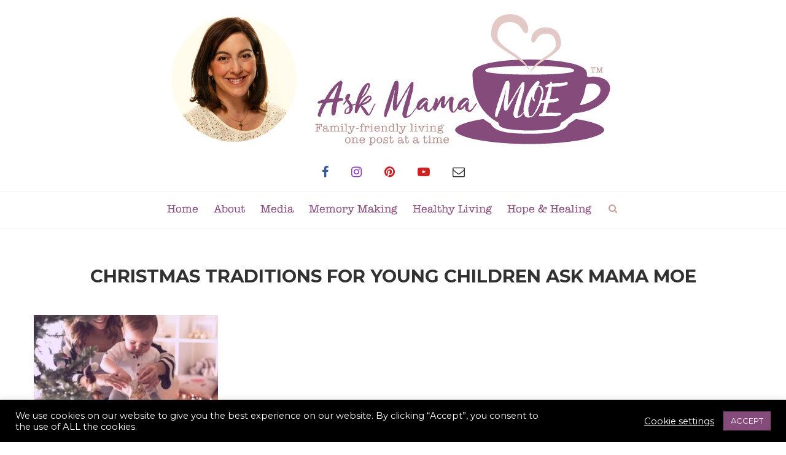

--- FILE ---
content_type: text/html; charset=UTF-8
request_url: https://askmamamoe.com/christmas-traditions-with-young-children/christmas-traditions-for-young-children-ask-mama-moe/
body_size: 24905
content:
<!DOCTYPE html>

<html lang="en-US">

<head>

	
	<!-- ADDED CODE --> 
	<meta name="p:domain_verify" content="4f82ecd3be8119ae1e037109b7e449a2"/>
	<!-- ADDED CODE --> 
	
	
	<meta charset="UTF-8">

	<meta http-equiv="X-UA-Compatible" content="IE=edge">

	<meta name="viewport" content="width=device-width, initial-scale=1">

	<link rel="profile" href="http://gmpg.org/xfn/11" />

	
		<link rel="shortcut icon" href="https://askmamamoe.com/wp-content/uploads/2017/03/favicon.png" type="image/x-icon" />

		<link rel="apple-touch-icon" sizes="180x180" href="https://askmamamoe.com/wp-content/uploads/2017/03/favicon.png">

	
	<link rel="alternate" type="application/rss+xml" title="Ask Mama MOE RSS Feed" href="https://askmamamoe.com/feed/" />

	<link rel="alternate" type="application/atom+xml" title="Ask Mama MOE Atom Feed" href="https://askmamamoe.com/feed/atom/" />

	<link rel="pingback" href="https://askmamamoe.com/xmlrpc.php" />

	<!--[if lt IE 9]>

	<script src="https://askmamamoe.com/wp-content/themes/soledad/js/html5.js"></script>

	<style type="text/css">

		.featured-carousel .item { opacity: 1; }

	</style>

	<![endif]-->

	<meta name='robots' content='index, follow, max-image-preview:large, max-snippet:-1, max-video-preview:-1' />

	<!-- This site is optimized with the Yoast SEO plugin v22.8 - https://yoast.com/wordpress/plugins/seo/ -->
	<title>Christmas Traditions for Young Children Ask Mama MOE - Ask Mama MOE</title>
	<link rel="canonical" href="https://askmamamoe.com/christmas-traditions-with-young-children/christmas-traditions-for-young-children-ask-mama-moe/" />
	<meta property="og:locale" content="en_US" />
	<meta property="og:type" content="article" />
	<meta property="og:title" content="Christmas Traditions for Young Children Ask Mama MOE - Ask Mama MOE" />
	<meta property="og:url" content="https://askmamamoe.com/christmas-traditions-with-young-children/christmas-traditions-for-young-children-ask-mama-moe/" />
	<meta property="og:site_name" content="Ask Mama MOE" />
	<meta property="article:publisher" content="https://www.facebook.com/AskMamaMOE" />
	<meta property="og:image" content="https://askmamamoe.com/christmas-traditions-with-young-children/christmas-traditions-for-young-children-ask-mama-moe" />
	<meta property="og:image:width" content="600" />
	<meta property="og:image:height" content="400" />
	<meta property="og:image:type" content="image/jpeg" />
	<meta name="twitter:card" content="summary_large_image" />
	<meta name="twitter:site" content="@AskMamaMOE" />
	<script type="application/ld+json" class="yoast-schema-graph">{"@context":"https://schema.org","@graph":[{"@type":"WebPage","@id":"https://askmamamoe.com/christmas-traditions-with-young-children/christmas-traditions-for-young-children-ask-mama-moe/","url":"https://askmamamoe.com/christmas-traditions-with-young-children/christmas-traditions-for-young-children-ask-mama-moe/","name":"Christmas Traditions for Young Children Ask Mama MOE - Ask Mama MOE","isPartOf":{"@id":"https://askmamamoe.com/#website"},"primaryImageOfPage":{"@id":"https://askmamamoe.com/christmas-traditions-with-young-children/christmas-traditions-for-young-children-ask-mama-moe/#primaryimage"},"image":{"@id":"https://askmamamoe.com/christmas-traditions-with-young-children/christmas-traditions-for-young-children-ask-mama-moe/#primaryimage"},"thumbnailUrl":"https://askmamamoe.com/wp-content/uploads/2021/12/Christmas-Traditions-for-Young-Children-Ask-Mama-MOE.jpg","datePublished":"2021-12-03T20:30:50+00:00","dateModified":"2021-12-03T20:30:50+00:00","breadcrumb":{"@id":"https://askmamamoe.com/christmas-traditions-with-young-children/christmas-traditions-for-young-children-ask-mama-moe/#breadcrumb"},"inLanguage":"en-US","potentialAction":[{"@type":"ReadAction","target":["https://askmamamoe.com/christmas-traditions-with-young-children/christmas-traditions-for-young-children-ask-mama-moe/"]}]},{"@type":"ImageObject","inLanguage":"en-US","@id":"https://askmamamoe.com/christmas-traditions-with-young-children/christmas-traditions-for-young-children-ask-mama-moe/#primaryimage","url":"https://askmamamoe.com/wp-content/uploads/2021/12/Christmas-Traditions-for-Young-Children-Ask-Mama-MOE.jpg","contentUrl":"https://askmamamoe.com/wp-content/uploads/2021/12/Christmas-Traditions-for-Young-Children-Ask-Mama-MOE.jpg","width":600,"height":400},{"@type":"BreadcrumbList","@id":"https://askmamamoe.com/christmas-traditions-with-young-children/christmas-traditions-for-young-children-ask-mama-moe/#breadcrumb","itemListElement":[{"@type":"ListItem","position":1,"name":"Home","item":"https://askmamamoe.com/"},{"@type":"ListItem","position":2,"name":"Christmas Traditions with Young Children","item":"https://askmamamoe.com/christmas-traditions-with-young-children/"},{"@type":"ListItem","position":3,"name":"Christmas Traditions for Young Children Ask Mama MOE"}]},{"@type":"WebSite","@id":"https://askmamamoe.com/#website","url":"https://askmamamoe.com/","name":"Ask Mama MOE","description":"Family-friendly living one post at a time","publisher":{"@id":"https://askmamamoe.com/#organization"},"potentialAction":[{"@type":"SearchAction","target":{"@type":"EntryPoint","urlTemplate":"https://askmamamoe.com/?s={search_term_string}"},"query-input":"required name=search_term_string"}],"inLanguage":"en-US"},{"@type":"Organization","@id":"https://askmamamoe.com/#organization","name":"Ask Mama Moe","url":"https://askmamamoe.com/","logo":{"@type":"ImageObject","inLanguage":"en-US","@id":"https://askmamamoe.com/#/schema/logo/image/","url":"https://askmamamoe.com/wp-content/uploads/2017/03/logo.jpg","contentUrl":"https://askmamamoe.com/wp-content/uploads/2017/03/logo.jpg","width":751,"height":228,"caption":"Ask Mama Moe"},"image":{"@id":"https://askmamamoe.com/#/schema/logo/image/"},"sameAs":["https://www.facebook.com/AskMamaMOE","https://x.com/AskMamaMOE","https://www.instagram.com/ask_mamamoe","https://www.pinterest.com/askmamamoe","https://www.youtube.com/user/AskMamaMOE"]}]}</script>
	<!-- / Yoast SEO plugin. -->


<link rel='dns-prefetch' href='//fonts.googleapis.com' />
<link rel="alternate" type="application/rss+xml" title="Ask Mama MOE &raquo; Feed" href="https://askmamamoe.com/feed/" />
<link rel="alternate" type="application/rss+xml" title="Ask Mama MOE &raquo; Comments Feed" href="https://askmamamoe.com/comments/feed/" />
<link rel="alternate" type="application/rss+xml" title="Ask Mama MOE &raquo; Christmas Traditions for Young Children Ask Mama MOE Comments Feed" href="https://askmamamoe.com/christmas-traditions-with-young-children/christmas-traditions-for-young-children-ask-mama-moe/feed/" />
<script type="text/javascript">
/* <![CDATA[ */
window._wpemojiSettings = {"baseUrl":"https:\/\/s.w.org\/images\/core\/emoji\/15.0.3\/72x72\/","ext":".png","svgUrl":"https:\/\/s.w.org\/images\/core\/emoji\/15.0.3\/svg\/","svgExt":".svg","source":{"concatemoji":"https:\/\/askmamamoe.com\/wp-includes\/js\/wp-emoji-release.min.js?ver=1f813520afb9196de58d3d8aaa757b30"}};
/*! This file is auto-generated */
!function(i,n){var o,s,e;function c(e){try{var t={supportTests:e,timestamp:(new Date).valueOf()};sessionStorage.setItem(o,JSON.stringify(t))}catch(e){}}function p(e,t,n){e.clearRect(0,0,e.canvas.width,e.canvas.height),e.fillText(t,0,0);var t=new Uint32Array(e.getImageData(0,0,e.canvas.width,e.canvas.height).data),r=(e.clearRect(0,0,e.canvas.width,e.canvas.height),e.fillText(n,0,0),new Uint32Array(e.getImageData(0,0,e.canvas.width,e.canvas.height).data));return t.every(function(e,t){return e===r[t]})}function u(e,t,n){switch(t){case"flag":return n(e,"\ud83c\udff3\ufe0f\u200d\u26a7\ufe0f","\ud83c\udff3\ufe0f\u200b\u26a7\ufe0f")?!1:!n(e,"\ud83c\uddfa\ud83c\uddf3","\ud83c\uddfa\u200b\ud83c\uddf3")&&!n(e,"\ud83c\udff4\udb40\udc67\udb40\udc62\udb40\udc65\udb40\udc6e\udb40\udc67\udb40\udc7f","\ud83c\udff4\u200b\udb40\udc67\u200b\udb40\udc62\u200b\udb40\udc65\u200b\udb40\udc6e\u200b\udb40\udc67\u200b\udb40\udc7f");case"emoji":return!n(e,"\ud83d\udc26\u200d\u2b1b","\ud83d\udc26\u200b\u2b1b")}return!1}function f(e,t,n){var r="undefined"!=typeof WorkerGlobalScope&&self instanceof WorkerGlobalScope?new OffscreenCanvas(300,150):i.createElement("canvas"),a=r.getContext("2d",{willReadFrequently:!0}),o=(a.textBaseline="top",a.font="600 32px Arial",{});return e.forEach(function(e){o[e]=t(a,e,n)}),o}function t(e){var t=i.createElement("script");t.src=e,t.defer=!0,i.head.appendChild(t)}"undefined"!=typeof Promise&&(o="wpEmojiSettingsSupports",s=["flag","emoji"],n.supports={everything:!0,everythingExceptFlag:!0},e=new Promise(function(e){i.addEventListener("DOMContentLoaded",e,{once:!0})}),new Promise(function(t){var n=function(){try{var e=JSON.parse(sessionStorage.getItem(o));if("object"==typeof e&&"number"==typeof e.timestamp&&(new Date).valueOf()<e.timestamp+604800&&"object"==typeof e.supportTests)return e.supportTests}catch(e){}return null}();if(!n){if("undefined"!=typeof Worker&&"undefined"!=typeof OffscreenCanvas&&"undefined"!=typeof URL&&URL.createObjectURL&&"undefined"!=typeof Blob)try{var e="postMessage("+f.toString()+"("+[JSON.stringify(s),u.toString(),p.toString()].join(",")+"));",r=new Blob([e],{type:"text/javascript"}),a=new Worker(URL.createObjectURL(r),{name:"wpTestEmojiSupports"});return void(a.onmessage=function(e){c(n=e.data),a.terminate(),t(n)})}catch(e){}c(n=f(s,u,p))}t(n)}).then(function(e){for(var t in e)n.supports[t]=e[t],n.supports.everything=n.supports.everything&&n.supports[t],"flag"!==t&&(n.supports.everythingExceptFlag=n.supports.everythingExceptFlag&&n.supports[t]);n.supports.everythingExceptFlag=n.supports.everythingExceptFlag&&!n.supports.flag,n.DOMReady=!1,n.readyCallback=function(){n.DOMReady=!0}}).then(function(){return e}).then(function(){var e;n.supports.everything||(n.readyCallback(),(e=n.source||{}).concatemoji?t(e.concatemoji):e.wpemoji&&e.twemoji&&(t(e.twemoji),t(e.wpemoji)))}))}((window,document),window._wpemojiSettings);
/* ]]> */
</script>
<link rel='stylesheet' id='bxslider-css-css' href='https://askmamamoe.com/wp-content/plugins/kiwi-logo-carousel/third-party/jquery.bxslider/jquery.bxslider.css?ver=1f813520afb9196de58d3d8aaa757b30' type='text/css' media='' />
<link rel='stylesheet' id='kiwi-logo-carousel-styles-css' href='https://askmamamoe.com/wp-content/plugins/kiwi-logo-carousel/custom-styles.css?ver=1f813520afb9196de58d3d8aaa757b30' type='text/css' media='' />
<link rel='stylesheet' id='sbi_styles-css' href='https://askmamamoe.com/wp-content/plugins/instagram-feed/css/sbi-styles.min.css?ver=6.8.0' type='text/css' media='all' />
<style id='wp-emoji-styles-inline-css' type='text/css'>

	img.wp-smiley, img.emoji {
		display: inline !important;
		border: none !important;
		box-shadow: none !important;
		height: 1em !important;
		width: 1em !important;
		margin: 0 0.07em !important;
		vertical-align: -0.1em !important;
		background: none !important;
		padding: 0 !important;
	}
</style>
<link rel='stylesheet' id='wp-block-library-css' href='https://askmamamoe.com/wp-includes/css/dist/block-library/style.min.css?ver=1f813520afb9196de58d3d8aaa757b30' type='text/css' media='all' />
<style id='classic-theme-styles-inline-css' type='text/css'>
/*! This file is auto-generated */
.wp-block-button__link{color:#fff;background-color:#32373c;border-radius:9999px;box-shadow:none;text-decoration:none;padding:calc(.667em + 2px) calc(1.333em + 2px);font-size:1.125em}.wp-block-file__button{background:#32373c;color:#fff;text-decoration:none}
</style>
<style id='global-styles-inline-css' type='text/css'>
body{--wp--preset--color--black: #000000;--wp--preset--color--cyan-bluish-gray: #abb8c3;--wp--preset--color--white: #ffffff;--wp--preset--color--pale-pink: #f78da7;--wp--preset--color--vivid-red: #cf2e2e;--wp--preset--color--luminous-vivid-orange: #ff6900;--wp--preset--color--luminous-vivid-amber: #fcb900;--wp--preset--color--light-green-cyan: #7bdcb5;--wp--preset--color--vivid-green-cyan: #00d084;--wp--preset--color--pale-cyan-blue: #8ed1fc;--wp--preset--color--vivid-cyan-blue: #0693e3;--wp--preset--color--vivid-purple: #9b51e0;--wp--preset--gradient--vivid-cyan-blue-to-vivid-purple: linear-gradient(135deg,rgba(6,147,227,1) 0%,rgb(155,81,224) 100%);--wp--preset--gradient--light-green-cyan-to-vivid-green-cyan: linear-gradient(135deg,rgb(122,220,180) 0%,rgb(0,208,130) 100%);--wp--preset--gradient--luminous-vivid-amber-to-luminous-vivid-orange: linear-gradient(135deg,rgba(252,185,0,1) 0%,rgba(255,105,0,1) 100%);--wp--preset--gradient--luminous-vivid-orange-to-vivid-red: linear-gradient(135deg,rgba(255,105,0,1) 0%,rgb(207,46,46) 100%);--wp--preset--gradient--very-light-gray-to-cyan-bluish-gray: linear-gradient(135deg,rgb(238,238,238) 0%,rgb(169,184,195) 100%);--wp--preset--gradient--cool-to-warm-spectrum: linear-gradient(135deg,rgb(74,234,220) 0%,rgb(151,120,209) 20%,rgb(207,42,186) 40%,rgb(238,44,130) 60%,rgb(251,105,98) 80%,rgb(254,248,76) 100%);--wp--preset--gradient--blush-light-purple: linear-gradient(135deg,rgb(255,206,236) 0%,rgb(152,150,240) 100%);--wp--preset--gradient--blush-bordeaux: linear-gradient(135deg,rgb(254,205,165) 0%,rgb(254,45,45) 50%,rgb(107,0,62) 100%);--wp--preset--gradient--luminous-dusk: linear-gradient(135deg,rgb(255,203,112) 0%,rgb(199,81,192) 50%,rgb(65,88,208) 100%);--wp--preset--gradient--pale-ocean: linear-gradient(135deg,rgb(255,245,203) 0%,rgb(182,227,212) 50%,rgb(51,167,181) 100%);--wp--preset--gradient--electric-grass: linear-gradient(135deg,rgb(202,248,128) 0%,rgb(113,206,126) 100%);--wp--preset--gradient--midnight: linear-gradient(135deg,rgb(2,3,129) 0%,rgb(40,116,252) 100%);--wp--preset--font-size--small: 13px;--wp--preset--font-size--medium: 20px;--wp--preset--font-size--large: 36px;--wp--preset--font-size--x-large: 42px;--wp--preset--spacing--20: 0.44rem;--wp--preset--spacing--30: 0.67rem;--wp--preset--spacing--40: 1rem;--wp--preset--spacing--50: 1.5rem;--wp--preset--spacing--60: 2.25rem;--wp--preset--spacing--70: 3.38rem;--wp--preset--spacing--80: 5.06rem;--wp--preset--shadow--natural: 6px 6px 9px rgba(0, 0, 0, 0.2);--wp--preset--shadow--deep: 12px 12px 50px rgba(0, 0, 0, 0.4);--wp--preset--shadow--sharp: 6px 6px 0px rgba(0, 0, 0, 0.2);--wp--preset--shadow--outlined: 6px 6px 0px -3px rgba(255, 255, 255, 1), 6px 6px rgba(0, 0, 0, 1);--wp--preset--shadow--crisp: 6px 6px 0px rgba(0, 0, 0, 1);}:where(.is-layout-flex){gap: 0.5em;}:where(.is-layout-grid){gap: 0.5em;}body .is-layout-flex{display: flex;}body .is-layout-flex{flex-wrap: wrap;align-items: center;}body .is-layout-flex > *{margin: 0;}body .is-layout-grid{display: grid;}body .is-layout-grid > *{margin: 0;}:where(.wp-block-columns.is-layout-flex){gap: 2em;}:where(.wp-block-columns.is-layout-grid){gap: 2em;}:where(.wp-block-post-template.is-layout-flex){gap: 1.25em;}:where(.wp-block-post-template.is-layout-grid){gap: 1.25em;}.has-black-color{color: var(--wp--preset--color--black) !important;}.has-cyan-bluish-gray-color{color: var(--wp--preset--color--cyan-bluish-gray) !important;}.has-white-color{color: var(--wp--preset--color--white) !important;}.has-pale-pink-color{color: var(--wp--preset--color--pale-pink) !important;}.has-vivid-red-color{color: var(--wp--preset--color--vivid-red) !important;}.has-luminous-vivid-orange-color{color: var(--wp--preset--color--luminous-vivid-orange) !important;}.has-luminous-vivid-amber-color{color: var(--wp--preset--color--luminous-vivid-amber) !important;}.has-light-green-cyan-color{color: var(--wp--preset--color--light-green-cyan) !important;}.has-vivid-green-cyan-color{color: var(--wp--preset--color--vivid-green-cyan) !important;}.has-pale-cyan-blue-color{color: var(--wp--preset--color--pale-cyan-blue) !important;}.has-vivid-cyan-blue-color{color: var(--wp--preset--color--vivid-cyan-blue) !important;}.has-vivid-purple-color{color: var(--wp--preset--color--vivid-purple) !important;}.has-black-background-color{background-color: var(--wp--preset--color--black) !important;}.has-cyan-bluish-gray-background-color{background-color: var(--wp--preset--color--cyan-bluish-gray) !important;}.has-white-background-color{background-color: var(--wp--preset--color--white) !important;}.has-pale-pink-background-color{background-color: var(--wp--preset--color--pale-pink) !important;}.has-vivid-red-background-color{background-color: var(--wp--preset--color--vivid-red) !important;}.has-luminous-vivid-orange-background-color{background-color: var(--wp--preset--color--luminous-vivid-orange) !important;}.has-luminous-vivid-amber-background-color{background-color: var(--wp--preset--color--luminous-vivid-amber) !important;}.has-light-green-cyan-background-color{background-color: var(--wp--preset--color--light-green-cyan) !important;}.has-vivid-green-cyan-background-color{background-color: var(--wp--preset--color--vivid-green-cyan) !important;}.has-pale-cyan-blue-background-color{background-color: var(--wp--preset--color--pale-cyan-blue) !important;}.has-vivid-cyan-blue-background-color{background-color: var(--wp--preset--color--vivid-cyan-blue) !important;}.has-vivid-purple-background-color{background-color: var(--wp--preset--color--vivid-purple) !important;}.has-black-border-color{border-color: var(--wp--preset--color--black) !important;}.has-cyan-bluish-gray-border-color{border-color: var(--wp--preset--color--cyan-bluish-gray) !important;}.has-white-border-color{border-color: var(--wp--preset--color--white) !important;}.has-pale-pink-border-color{border-color: var(--wp--preset--color--pale-pink) !important;}.has-vivid-red-border-color{border-color: var(--wp--preset--color--vivid-red) !important;}.has-luminous-vivid-orange-border-color{border-color: var(--wp--preset--color--luminous-vivid-orange) !important;}.has-luminous-vivid-amber-border-color{border-color: var(--wp--preset--color--luminous-vivid-amber) !important;}.has-light-green-cyan-border-color{border-color: var(--wp--preset--color--light-green-cyan) !important;}.has-vivid-green-cyan-border-color{border-color: var(--wp--preset--color--vivid-green-cyan) !important;}.has-pale-cyan-blue-border-color{border-color: var(--wp--preset--color--pale-cyan-blue) !important;}.has-vivid-cyan-blue-border-color{border-color: var(--wp--preset--color--vivid-cyan-blue) !important;}.has-vivid-purple-border-color{border-color: var(--wp--preset--color--vivid-purple) !important;}.has-vivid-cyan-blue-to-vivid-purple-gradient-background{background: var(--wp--preset--gradient--vivid-cyan-blue-to-vivid-purple) !important;}.has-light-green-cyan-to-vivid-green-cyan-gradient-background{background: var(--wp--preset--gradient--light-green-cyan-to-vivid-green-cyan) !important;}.has-luminous-vivid-amber-to-luminous-vivid-orange-gradient-background{background: var(--wp--preset--gradient--luminous-vivid-amber-to-luminous-vivid-orange) !important;}.has-luminous-vivid-orange-to-vivid-red-gradient-background{background: var(--wp--preset--gradient--luminous-vivid-orange-to-vivid-red) !important;}.has-very-light-gray-to-cyan-bluish-gray-gradient-background{background: var(--wp--preset--gradient--very-light-gray-to-cyan-bluish-gray) !important;}.has-cool-to-warm-spectrum-gradient-background{background: var(--wp--preset--gradient--cool-to-warm-spectrum) !important;}.has-blush-light-purple-gradient-background{background: var(--wp--preset--gradient--blush-light-purple) !important;}.has-blush-bordeaux-gradient-background{background: var(--wp--preset--gradient--blush-bordeaux) !important;}.has-luminous-dusk-gradient-background{background: var(--wp--preset--gradient--luminous-dusk) !important;}.has-pale-ocean-gradient-background{background: var(--wp--preset--gradient--pale-ocean) !important;}.has-electric-grass-gradient-background{background: var(--wp--preset--gradient--electric-grass) !important;}.has-midnight-gradient-background{background: var(--wp--preset--gradient--midnight) !important;}.has-small-font-size{font-size: var(--wp--preset--font-size--small) !important;}.has-medium-font-size{font-size: var(--wp--preset--font-size--medium) !important;}.has-large-font-size{font-size: var(--wp--preset--font-size--large) !important;}.has-x-large-font-size{font-size: var(--wp--preset--font-size--x-large) !important;}
.wp-block-navigation a:where(:not(.wp-element-button)){color: inherit;}
:where(.wp-block-post-template.is-layout-flex){gap: 1.25em;}:where(.wp-block-post-template.is-layout-grid){gap: 1.25em;}
:where(.wp-block-columns.is-layout-flex){gap: 2em;}:where(.wp-block-columns.is-layout-grid){gap: 2em;}
.wp-block-pullquote{font-size: 1.5em;line-height: 1.6;}
</style>
<link rel='stylesheet' id='aalb_basics_css-css' href='https://askmamamoe.com/wp-content/plugins/amazon-associates-link-builder/css/aalb_basics.css?ver=1.9.2' type='text/css' media='all' />
<link rel='stylesheet' id='contact-form-7-css' href='https://askmamamoe.com/wp-content/plugins/contact-form-7/includes/css/styles.css?ver=5.9.6' type='text/css' media='all' />
<link rel='stylesheet' id='cookie-law-info-css' href='https://askmamamoe.com/wp-content/plugins/cookie-law-info/legacy/public/css/cookie-law-info-public.css?ver=3.2.10' type='text/css' media='all' />
<link rel='stylesheet' id='cookie-law-info-gdpr-css' href='https://askmamamoe.com/wp-content/plugins/cookie-law-info/legacy/public/css/cookie-law-info-gdpr.css?ver=3.2.10' type='text/css' media='all' />
<link rel='stylesheet' id='penci_style-css' href='https://askmamamoe.com/wp-content/themes/soledad/style.css?ver=3.1' type='text/css' media='all' />
<link rel='stylesheet' id='penci_font_title-css' href='https://fonts.googleapis.com/css?family=Special+Elite%3Aregular&#038;ver=1.0' type='text/css' media='all' />
<link rel='stylesheet' id='penci_font_body-css' href='https://fonts.googleapis.com/css?family=Montserrat%3Aregular%2C700&#038;ver=1.0' type='text/css' media='all' />
<script type="text/javascript" src="https://askmamamoe.com/wp-includes/js/jquery/jquery.min.js?ver=3.7.1" id="jquery-core-js"></script>
<script type="text/javascript" src="https://askmamamoe.com/wp-includes/js/jquery/jquery-migrate.min.js?ver=3.4.1" id="jquery-migrate-js"></script>
<script type="text/javascript" id="cookie-law-info-js-extra">
/* <![CDATA[ */
var Cli_Data = {"nn_cookie_ids":[],"cookielist":[],"non_necessary_cookies":[],"ccpaEnabled":"","ccpaRegionBased":"","ccpaBarEnabled":"","strictlyEnabled":["necessary","obligatoire"],"ccpaType":"gdpr","js_blocking":"1","custom_integration":"","triggerDomRefresh":"","secure_cookies":""};
var cli_cookiebar_settings = {"animate_speed_hide":"500","animate_speed_show":"500","background":"#000000","border":"#b1a6a6c2","border_on":"","button_1_button_colour":"#854b7b","button_1_button_hover":"#6a3c62","button_1_link_colour":"#fff","button_1_as_button":"1","button_1_new_win":"","button_2_button_colour":"#333","button_2_button_hover":"#292929","button_2_link_colour":"#ffffff","button_2_as_button":"","button_2_hidebar":"","button_3_button_colour":"#854b7b","button_3_button_hover":"#6a3c62","button_3_link_colour":"#fff","button_3_as_button":"1","button_3_new_win":"","button_4_button_colour":"#000","button_4_button_hover":"#000000","button_4_link_colour":"#ffffff","button_4_as_button":"","button_7_button_colour":"#61a229","button_7_button_hover":"#4e8221","button_7_link_colour":"#fff","button_7_as_button":"1","button_7_new_win":"","font_family":"inherit","header_fix":"","notify_animate_hide":"1","notify_animate_show":"","notify_div_id":"#cookie-law-info-bar","notify_position_horizontal":"right","notify_position_vertical":"bottom","scroll_close":"","scroll_close_reload":"","accept_close_reload":"","reject_close_reload":"","showagain_tab":"","showagain_background":"#fff","showagain_border":"#000","showagain_div_id":"#cookie-law-info-again","showagain_x_position":"100px","text":"#ffffff","show_once_yn":"","show_once":"10000","logging_on":"","as_popup":"","popup_overlay":"1","bar_heading_text":"","cookie_bar_as":"banner","popup_showagain_position":"bottom-right","widget_position":"left"};
var log_object = {"ajax_url":"https:\/\/askmamamoe.com\/wp-admin\/admin-ajax.php"};
/* ]]> */
</script>
<script type="text/javascript" src="https://askmamamoe.com/wp-content/plugins/cookie-law-info/legacy/public/js/cookie-law-info-public.js?ver=3.2.10" id="cookie-law-info-js"></script>
<link rel="https://api.w.org/" href="https://askmamamoe.com/wp-json/" /><link rel="alternate" type="application/json" href="https://askmamamoe.com/wp-json/wp/v2/media/11948" /><link rel="EditURI" type="application/rsd+xml" title="RSD" href="https://askmamamoe.com/xmlrpc.php?rsd" />
<link rel='shortlink' href='https://askmamamoe.com/?p=11948' />
<link rel="alternate" type="application/json+oembed" href="https://askmamamoe.com/wp-json/oembed/1.0/embed?url=https%3A%2F%2Faskmamamoe.com%2Fchristmas-traditions-with-young-children%2Fchristmas-traditions-for-young-children-ask-mama-moe%2F" />
<link rel="alternate" type="text/xml+oembed" href="https://askmamamoe.com/wp-json/oembed/1.0/embed?url=https%3A%2F%2Faskmamamoe.com%2Fchristmas-traditions-with-young-children%2Fchristmas-traditions-for-young-children-ask-mama-moe%2F&#038;format=xml" />
<meta name="p:domain_verify" content="4f82ecd3be8119ae1e037109b7e449a2"/>	<style type="text/css">
																	</style>
    <style type="text/css">
				h1, h2, h3, h4, h5, h6, h2.penci-heading-video, .penci-photo-2-effect figcaption h2, .headline-title, a.penci-topbar-post-title, #navigation .menu li a, #sidebar-nav .menu li a, .penci-slider .pencislider-container .pencislider-content .pencislider-title, .penci-slider .pencislider-container .pencislider-content .pencislider-button,
		.author-quote span, .penci-more-link a.more-link, .penci-post-share-box .dt-share, .post-share a .dt-share, .author-content h5, .post-pagination h5, .post-box-title, .penci-countdown .countdown-amount, .penci-countdown .countdown-period, .penci-pagination a, .penci-pagination .disable-url, ul.footer-socials li a span,
		.widget input[type="submit"], .penci-sidebar-content .widget-title, #respond h3.comment-reply-title span, .widget-social.show-text a span, .footer-widget-wrapper .widget .widget-title,
		.container.penci-breadcrumb span, .container.penci-breadcrumb span a, .error-404 .go-back-home a, .post-entry .penci-portfolio-filter ul li a, .penci-portfolio-filter ul li a, .portfolio-overlay-content .portfolio-short .portfolio-title a, .home-featured-cat-content .magcat-detail h3 a, .post-entry blockquote cite,
		.post-entry blockquote .author, .tags-share-box.hide-tags.page-share .share-title, .widget ul.side-newsfeed li .side-item .side-item-text h4 a, .thecomment .comment-text span.author, .thecomment .comment-text span.author a, .post-comments span.reply a, #respond h3, #respond label, .wpcf7 label, #respond #submit, .wpcf7 input[type="submit"], .widget_wysija input[type="submit"], .archive-box span,
		.archive-box h1, .gallery .gallery-caption, .contact-form input[type=submit], ul.penci-topbar-menu > li a, div.penci-topbar-menu > ul > li a { font-family: 'Special Elite', cursive; font-weight: normal; }
						body, textarea, #respond textarea, .widget input[type="text"], .widget input[type="email"], .widget input[type="date"], .widget input[type="number"], .wpcf7 textarea, .mc4wp-form input, #respond input, .wpcf7 input, #searchform input.search-input, ul.homepage-featured-boxes .penci-fea-in h4, .widget.widget_categories ul li span.category-item-count, .about-widget .about-me-heading, .widget ul.side-newsfeed li .side-item .side-item-text .side-item-meta { font-family: 'Montserrat', sans-serif;  }
														body, .widget ul li a{ font-size: 13px; }
		.widget ul li, .post-entry, p, .post-entry p { font-size: 13px; line-height: 1.8; }
										body.penci-body-boxed { background-image: url(https://askmamamoe.com/wp-content/uploads/2017/03/ecailles.png); }
						body.penci-body-boxed { background-repeat:repeat; }
								body.penci-body-boxed { background-size:auto; }
						#header .inner-header .container { padding:15px 0; }
								a, .post-entry .penci-portfolio-filter ul li a:hover, .penci-portfolio-filter ul li a:hover, .penci-portfolio-filter ul li.active a, .post-entry .penci-portfolio-filter ul li.active a, .penci-countdown .countdown-amount, .archive-box h1, .post-entry a, .container.penci-breadcrumb span a:hover, .post-entry blockquote:before, .post-entry blockquote cite, .post-entry blockquote .author, .penci-pagination a:hover, ul.penci-topbar-menu > li a:hover, div.penci-topbar-menu > ul > li a:hover, .penci-recipe-heading a.penci-recipe-print { color: #a55ec9; }
		.penci-home-popular-post ul.slick-dots li button:hover, .penci-home-popular-post ul.slick-dots li.slick-active button, .archive-box:after, .archive-box:before, .penci-page-header:after, .penci-page-header:before, .post-entry blockquote .author span:after, .error-image:after, .error-404 .go-back-home a:after, .penci-header-signup-form, .woocommerce .page-title:before, .woocommerce .page-title:after, .woocommerce span.onsale, .woocommerce #respond input#submit:hover, .woocommerce a.button:hover, .woocommerce button.button:hover, .woocommerce input.button:hover, .woocommerce nav.woocommerce-pagination ul li span.current, .woocommerce div.product .entry-summary div[itemprop="description"]:before, .woocommerce div.product .entry-summary div[itemprop="description"] blockquote .author span:after, .woocommerce div.product .woocommerce-tabs #tab-description blockquote .author span:after, .woocommerce #respond input#submit.alt:hover, .woocommerce a.button.alt:hover, .woocommerce button.button.alt:hover, .woocommerce input.button.alt:hover, #top-search.shoping-cart-icon > a > span, #penci-demobar .buy-button, #penci-demobar .buy-button:hover, .penci-recipe-heading a.penci-recipe-print:hover, .penci-review-process span, .penci-review-score-total { background-color: #a55ec9; }
		.penci-pagination ul.page-numbers li span.current { color: #fff; background: #a55ec9; border-color: #a55ec9; }
		.footer-instagram h4.footer-instagram-title > span:before, .woocommerce nav.woocommerce-pagination ul li span.current, .penci-pagination.penci-ajax-more a.penci-ajax-more-button:hover, .penci-recipe-heading a.penci-recipe-print:hover { border-color: #a55ec9; }
		.woocommerce .woocommerce-error, .woocommerce .woocommerce-info, .woocommerce .woocommerce-message { border-top-color: #a55ec9; }
		.penci-slider ol.penci-control-nav li a.penci-active, .penci-slider ol.penci-control-nav li a:hover{ border-color: #a55ec9; background-color: #a55ec9; }
		.woocommerce .woocommerce-message:before, .woocommerce form.checkout table.shop_table .order-total .amount, .woocommerce ul.products li.product .price ins, .woocommerce ul.products li.product .price, .woocommerce div.product p.price ins, .woocommerce div.product span.price ins, .woocommerce div.product p.price, .woocommerce div.product .entry-summary div[itemprop="description"] blockquote:before, .woocommerce div.product .woocommerce-tabs #tab-description blockquote:before, .woocommerce div.product .entry-summary div[itemprop="description"] blockquote cite, .woocommerce div.product .entry-summary div[itemprop="description"] blockquote .author, .woocommerce div.product .woocommerce-tabs #tab-description blockquote cite, .woocommerce div.product .woocommerce-tabs #tab-description blockquote .author, .woocommerce div.product .product_meta > span a:hover, .woocommerce div.product .woocommerce-tabs ul.tabs li.active, .woocommerce ul.cart_list li .amount, .woocommerce ul.product_list_widget li .amount, .woocommerce table.shop_table td.product-name a:hover, .woocommerce table.shop_table td.product-price span, .woocommerce table.shop_table td.product-subtotal span, .woocommerce-cart .cart-collaterals .cart_totals table td .amount, .woocommerce .woocommerce-info:before, .woocommerce div.product span.price { color: #a55ec9; }
						.penci-top-bar, ul.penci-topbar-menu ul.sub-menu, div.penci-topbar-menu > ul ul.sub-menu { background-color: #f5f5f5; }
						.headline-title { background-color: #313131; }
												a.penci-topbar-post-title { color: #313131; }
						a.penci-topbar-post-title:hover { color: #818181; }
										ul.penci-topbar-menu > li a, div.penci-topbar-menu > ul > li a { color: #313131; }
						ul.penci-topbar-menu ul.sub-menu, div.penci-topbar-menu > ul ul.sub-menu { background-color: #ffffff; }
						ul.penci-topbar-menu > li a:hover, div.penci-topbar-menu > ul > li a:hover { color: #818181; }
						ul.penci-topbar-menu ul.sub-menu li a, div.penci-topbar-menu > ul ul.sub-menu li a, ul.penci-topbar-menu > li > ul.sub-menu > li:first-child, div.penci-topbar-menu > ul > li > ul.sub-menu > li:first-child { border-color: #dedede; }
						.penci-topbar-social a { color: #313131; }
						.penci-topbar-social a:hover { color: #818181; }
														#navigation .menu li a { color:  #854b7b; }
						#navigation .menu li a:hover, #navigation .menu li.current-menu-item > a, #navigation .menu > li.current_page_item > a, #navigation .menu li:hover > a, #navigation .menu > li.current-menu-ancestor > a, #navigation .menu > li.current-menu-item > a { color:  #b28a86; }
		#navigation ul.menu > li > a:before, #navigation .menu > ul > li > a:before { background: #b28a86; }
																		#navigation .penci-megamenu .penci-mega-child-categories a.cat-active, #navigation .menu .penci-megamenu .penci-mega-child-categories a:hover, #navigation .menu .penci-megamenu .penci-mega-latest-posts .penci-mega-post a:hover { color: #313131; }
		#navigation .penci-megamenu .penci-mega-thumbnail .mega-cat-name { background: #313131; }
						#navigation .menu li a { text-transform: none; letter-spacing: 0; }
		#navigation .penci-megamenu .post-mega-title a{ text-transform: uppercase; letter-spacing: 1px; }
														#navigation .menu .sub-menu li a:hover, #navigation .menu .sub-menu li.current-menu-item > a { color:  #818181; }
		#navigation ul.menu ul a:before, #navigation .menu ul ul a:before { background-color: #818181;   -webkit-box-shadow: 5px -2px 0 #818181;  -moz-box-shadow: 5px -2px 0 #818181;  -ms-box-shadow: 5px -2px 0 #818181;  box-shadow: 5px -2px 0 #818181; }
												.penci-header-signup-form { padding: px 0; }
				.penci-header-signup-form { background-color: #313131; }
																						.header-social a:hover i {   color: #616161; }
																#sidebar-nav .menu li a:hover, .header-social.sidebar-nav-social a:hover i, #sidebar-nav .menu li a .indicator:hover, #sidebar-nav .menu .sub-menu li a .indicator:hover{ color: #818181; }
		#sidebar-nav-logo:before{ background-color: #818181; }
														.featured-overlay-color, .penci-slider ul.slides li:after { opacity: ; }
		.featured-overlay-partent, .penci-slider ul.slides li:before { opacity: ; }
		.mag2slider-overlay:after { opacity: ; }
		.mag2-thumbnail:hover .mag2slider-overlay:after { opacity: ; }
								.featured-carousel .feat-text .feat-time { background: #313131; }
		.featured-carousel .feat-text .feat-time:before { border-right-color: #313131; }
		.featured-carousel .feat-text .feat-time:after { border-left-color: #313131; }
								.penci-mag2-carousel .cat > a.penci-cat-name, .featured-carousel .featured-cat a, .penci-magazine-slider .mag-cat a.penci-cat-name { color: #313131; }
		.penci-mag2-carousel .cat > a.penci-cat-name:after, .featured-carousel .featured-cat a:after, .penci-magazine-slider .mag-cat a.penci-cat-name:after { border-color: #313131; }
						.penci-mag2-carousel .cat > a.penci-cat-name:hover, .featured-carousel .featured-cat a:hover, .penci-magazine-slider .mag-cat a.penci-cat-name:hover { color: #818181; }
																.penci-magazine-slider ul.mag-wrap li .mag-overlay { opacity: ; }
		.penci-magazine-slider ul.mag-wrap .mag-content:hover .mag-overlay { opacity: ; }
				.featured-area.loaded button.slick-prev:hover, .featured-area.loaded button.slick-next:hover, .penci-slider .penci-direction-nav .penci-prev:hover, .penci-slider .penci-direction-nav .penci-next:hover, .penci-magazine-slider .penci-direction-nav a:hover, .penci-magazine2-prev:hover, .penci-magazine2-next:hover { background: #818181; }
		.featured-carousel .carousel-meta span a:hover, .featured-carousel.style-7 .carousel-meta span a:hover, .featured-carousel.style-7 .carousel-meta span.feat-author a:hover { color: #818181; }
														.penci-standard-cat .cat > a.penci-cat-name { color: #313131; }
		.penci-standard-cat .cat:before, .penci-standard-cat .cat:after { background-color: #313131; }
		.penci-standard-cat .cat > a.penci-cat-name:after { border-color: #313131 !important; }
						.header-standard > h2 a { color: #0a0a0a; }
						.header-standard > h2 a { color: #0a0a0a; }
										.standard-content .penci-post-box-meta .penci-post-share-box a:hover, .standard-content .penci-post-box-meta .penci-post-share-box a.liked { color: #818181; }
						.header-standard .post-entry a:hover, .header-standard .author-post span a:hover, .standard-content a, .standard-post-entry a.more-link:hover, .penci-post-box-meta .penci-box-meta a:hover, .standard-content .post-entry blockquote:before, .post-entry blockquote cite, .post-entry blockquote .author, .standard-content-special .author-quote span, .standard-content-special .format-post-box .post-format-icon i, .standard-content-special .format-post-box .dt-special a:hover, .standard-content .penci-more-link a.more-link { color: #313131; }
		.standard-content-special .author-quote span:before, .standard-content-special .author-quote span:after, .standard-content .post-entry ul li:before, .post-entry blockquote .author span:after, .header-standard:after { background-color: #313131; }
		.penci-more-link a.more-link:before, .penci-more-link a.more-link:after { border-color: #313131; }
								.penci-grid .cat a.penci-cat-name, .penci-masonry .cat a.penci-cat-name { color: #313131; }
		.penci-grid .cat a.penci-cat-name:after, .penci-masonry .cat a.penci-cat-name:after { border-color: #313131; }
								.penci-post-share-box a.liked, .penci-post-share-box a:hover { color: #414141; }
						.penci-grid li .item h2 a, .penci-masonry .item-masonry h2 a, .grid-mixed .mixed-detail h2 a { color: #854b7b; }
						.penci-grid li .item h2 a:hover, .penci-masonry .item-masonry h2 a:hover, .grid-mixed .mixed-detail h2 a:hover { color: #e5c8ca; }
						.overlay-post-box-meta .overlay-share a:hover, .overlay-author a:hover, .penci-grid .standard-content-special .format-post-box .dt-special a:hover, .grid-post-box-meta span a:hover, .grid-post-box-meta span a.comment-link:hover, .penci-grid .standard-content-special .author-quote span, .penci-grid .standard-content-special .format-post-box .post-format-icon i, .grid-mixed .penci-post-box-meta .penci-box-meta a:hover { color: #313131; }
		.penci-grid .standard-content-special .author-quote span:before, .penci-grid .standard-content-special .author-quote span:after, .grid-header-box:after, .list-post .header-list-style:after { background-color: #313131; }
		.penci-grid .post-box-meta span:after, .penci-masonry .post-box-meta span:after { border-color: #313131; }
						.penci-grid li.typography-style .overlay-typography { opacity: ; }
		.penci-grid li.typography-style:hover .overlay-typography { opacity: ; }
								.penci-grid li.typography-style .item .main-typography h2 a:hover { color: #313131; }
								.penci-grid li.typography-style .grid-post-box-meta span a:hover { color: #313131; }
												.overlay-header-box .cat > a.penci-cat-name:hover { color: #313131; }
										.penci-sidebar-content .penci-border-arrow .inner-arrow { background-color: #f5f5f5; }
								.penci-sidebar-content .penci-border-arrow .inner-arrow { border-color: #f5f5f5; }
		.penci-sidebar-content .penci-border-arrow:before { border-top-color: #f5f5f5; }
										.penci-sidebar-content .penci-border-arrow:after { content: none; display: none; }
		.penci-sidebar-content .widget-title{ margin-left: 0; margin-right: 0; margin-top: 0; }
		.penci-sidebar-content .penci-border-arrow:before{ bottom: -6px; border-width: 6px; margin-left: -6px; }
						.penci-sidebar-content .penci-border-arrow:before { content: none; display: none; }
								.widget ul.side-newsfeed li .side-item .side-item-text h4 a:hover, .widget a:hover, .penci-sidebar-content .widget-social a:hover span, .widget-social a:hover span, .penci-tweets-widget-content .icon-tweets, .penci-tweets-widget-content .tweet-intents a, .penci-tweets-widget-content .tweet-intents span:after { color: #818181; }
		.widget .tagcloud a:hover, .widget-social a:hover i, .widget input[type="submit"]:hover { color: #fff; background-color: #818181; border-color: #818181; }
		.about-widget .about-me-heading:before { border-color: #818181; }
		.penci-tweets-widget-content .tweet-intents-inner:before, .penci-tweets-widget-content .tweet-intents-inner:after { background-color: #818181; }
		.penci-slider.penci-tweets-slider ol.penci-control-nav li a.penci-active, .penci-slider.penci-tweets-slider ol.penci-control-nav li a:hover { border-color: #818181; background-color: #818181; }
																		.footer-widget-wrapper .widget .widget-title .inner-arrow { border-color: #e0e0e0; }
						.footer-widget-wrapper .widget .widget-title:after { border-color: #e0e0e0; }
								.footer-widget-wrapper .penci-tweets-widget-content .icon-tweets, .footer-widget-wrapper .penci-tweets-widget-content .tweet-intents a, .footer-widget-wrapper .penci-tweets-widget-content .tweet-intents span:after, .footer-widget-wrapper .widget ul.side-newsfeed li .side-item .side-item-text h4 a:hover, .footer-widget-wrapper .widget a:hover, .footer-widget-wrapper .widget-social a:hover span, .footer-widget-wrapper a:hover { color: #818181; }
		.footer-widget-wrapper .widget .tagcloud a:hover, .footer-widget-wrapper .widget-social a:hover i, .footer-widget-wrapper .mc4wp-form input[type="submit"]:hover, .footer-widget-wrapper .widget input[type="submit"]:hover { color: #fff; background-color: #818181; border-color: #818181; }
		.footer-widget-wrapper .about-widget .about-me-heading:before { border-color: #818181; }
		.footer-widget-wrapper .penci-tweets-widget-content .tweet-intents-inner:before, .footer-widget-wrapper .penci-tweets-widget-content .tweet-intents-inner:after { background-color: #818181; }
		.footer-widget-wrapper .penci-slider.penci-tweets-slider ol.penci-control-nav li a.penci-active, .footer-widget-wrapper .penci-slider.penci-tweets-slider ol.penci-control-nav li a:hover {  border-color: #818181;  background: #818181;  }
						ul.footer-socials li a i { color: #313131; border-color: #313131; }
						ul.footer-socials li a:hover i { background-color: #818181; border-color: #818181; }
								ul.footer-socials li a span { color: #313131; }
						ul.footer-socials li a:hover span { color: #818181; }
						.footer-socials-section { border-color: #dedede; }
						#footer-section, .footer-instagram { background-color: #f5f5f5; }
										#footer-section .footer-menu li a:hover { color: #818181; }
										#footer-section .go-to-top:hover span, #footer-section .go-to-top:hover i { color: #313131; }
						#footer-section a { color: #313131; }
						.container-single .penci-standard-cat .cat > a.penci-cat-name { color: #313131; }
		.container-single .penci-standard-cat .cat:before, .container-single .penci-standard-cat .cat:after { background-color: #313131; }
		.container-single .penci-standard-cat .cat > a.penci-cat-name:after { border-color: #313131 !important; }
																		.container-single .post-share a:hover, .container-single .post-share a.liked, .page-share .post-share a:hover { color: #818181; }
						.post-share .count-number-like { color: #313131; }
						.comment-content a, .container-single .post-entry a, .container-single .format-post-box .dt-special a:hover, .container-single .author-quote span, .container-single .author-post span a:hover, .post-entry blockquote:before, .post-entry blockquote cite, .post-entry blockquote .author, .post-pagination a:hover, .author-content h5 a:hover, .author-content .author-social:hover, .item-related h3 a:hover, .container-single .format-post-box .post-format-icon i, .container.penci-breadcrumb.single-breadcrumb span a:hover { color: #313131; }
		.container-single .standard-content-special .format-post-box, ul.slick-dots li button:hover, ul.slick-dots li.slick-active button { border-color: #313131; }
		ul.slick-dots li button:hover, ul.slick-dots li.slick-active button, #respond h3.comment-reply-title span:before, #respond h3.comment-reply-title span:after, .post-box-title:before, .post-box-title:after, .container-single .author-quote span:before, .container-single .author-quote span:after, .post-entry blockquote .author span:after, .post-entry blockquote .author span:before, .post-entry ul li:before, #respond #submit:hover, .wpcf7 input[type="submit"]:hover, .widget_wysija input[type="submit"]:hover { background: #313131; }
		.container-single .post-entry .post-tags a:hover { color: #fff; border-color: #313131; background-color: #313131; }
										ul.homepage-featured-boxes .penci-fea-in:hover h4 span { color: #818181; }
										.penci-home-popular-post .item-related h3 a:hover { color: #818181; }
																								.home-featured-cat-content .magcat-detail h3 a:hover { color: #818181; }
						.home-featured-cat-content .grid-post-box-meta span a:hover { color: #818181; }
		.home-featured-cat-content .first-post .magcat-detail .mag-header:after { background: #818181; }
		.penci-slider ol.penci-control-nav li a.penci-active, .penci-slider ol.penci-control-nav li a:hover { border-color: #818181; background: #818181; }
						.home-featured-cat-content .mag-photo .mag-overlay-photo { opacity: ; }
		.home-featured-cat-content .mag-photo:hover .mag-overlay-photo { opacity: ; }
																										.inner-item-portfolio:hover .penci-portfolio-thumbnail a:after { opacity: ; }
												@font-face {
	font-family: 'Linowrite';
	src: url('https://www.askmamamoe.com/wp-content/fonts/LW.eot');
	src: url('https://www.askmamamoe.com/wp-content/fonts/LW.eot?#iefix') format('embedded-opentype'),		url('https://www.askmamamoe.com/wp-content/fonts/LW.woff2') format('woff2'),
url('https://www.askmamamoe.com/wp-content/fonts/LW.woff') format('woff'),
url('https://www.askmamamoe.com/wp-content/fonts/LW.ttf') format('truetype'),	url('https://www.askmamamoe.com/wp-content/fonts/LW.svg#LW') format('svg');
	font-weight: normal;
	font-style: normal;
}

.post-entry h1, .post-entry h2, .post-entry h3, .post-entry h4, .post-entry h5, .post-entry h6 { line-height: 1.8em;  font-family: 'Montserrat' !important; font-weight: 600; }
h1, h2, h2 .grid-title, h1.post-title.single-post-title {
    font-family: 'Montserrat' !important;
    font-weight: 600;
}
h1.post-title.single-post-title { font-size: 2.25em; padding-bottom: 20px; }
a.penci-btn-readmore { font-size: 15px; }

.woocommerce-page .posted_in { display: none !important; }

.widget input[type="submit"] {
    background: #854b7b !important;
    color: #fff;
    font-size: 15px !important;
    letter-spacing: 1px !important;
}

.header-social a i { font-size: 20px; }
.header-social a {
    margin-right: 23px;
    padding: 7px;
}

.widget ul li, .post-entry, p, .post-entry p {
    font-size: 15px;
    line-height: 1.8;
}

.sidebar-widget { height: 170px; display: inline-block; }
.widget input[type="submit"] { background: #dadada; }

.item-related h3 a {font-size: 14px}
.cat > a.penci-cat-name {font-size: 13px}
.thecomment .comment-text span.date {
    font-size: 14px;
    color: #888888;
    display: none !important;
}

/* NAVBAR */
#navigation .menu li a { font-size: 18px; letter-spacing: 0px; font-family: 'Linowrite'; font-weight: normal; -webkit-font-smoothing: antialiased; text-shadow: rgba(132,75,122,.25) 0 0 1px; }
#navigation ul.menu > li { margin-right: 25px !important; }
#navigation.header-5 #top-search { margin-left: 0px !important; }
#top-search > a { font-size: 15px; line-height: 54px; }
/* NAVBAR */

.container-single .post-entry a { color: rgb(165, 94, 201); } 

#top-search > a { color: #cb9c98; }
.header-standard .post-title {
    font-size: 24px;
    letter-spacing: 0px !important;
    font-family: Montserrat !important;
}

.header-standard h2, .penci-sidebar-content, .widget-title, .author-content h5 a, .post-pagination h5, .post-box-title, .item-related h3 a, .thecomment .comment-text span.author, .thecomment .comment-text span.author a, #respond h3.comment-reply-title span, #respond #submit, ul.footer-socials li a span, .post-comments span.reply a, .penci-pagination.penci-ajax-more a.penci-ajax-more-button, .archive-box span, .title-bar h1, .post-entry h4, input[type="submit"] { font-family: Montserrat !important; letter-spacing: 0px; }

#navigation ul.menu > li { margin-right: 35px; }

.widget select {
     font-family: Montserrat !important;
     font-size: 14px; 
}

#navigation .menu .sub-menu li a {
    font-size: 16px;
    color: #854b7b;
}
#navigation .menu .sub-menu li a:hover { color: #b28a86; }

.widget ul.side-newsfeed li .side-item .side-item-text h4 a { font-size: 15px; line-height: 20px; font-family: Montserrat !important; }
 
.penci-grid li .item h2 a { letter-spacing: 0px !important; color: rgb(165, 94, 201); }

#footer-copyright * {
    font-size: 13px;
    color: #999;
    line-height: 3;
    font-style: normal;
}

.pin_link a {
    text-align: center;
    margin-top: 10px !important;
    font-size: 14px !important;
    font-style: normal !important;
    display: block;
}

#widget-area { background: #f5f5f5; }
.tp_recent_tweets li { padding-left: 35px; }

.fa-facebook-f:before, .fa-facebook:before { content: "\f09a";  color: #3b5998; }
.fa-twitter:before { content: "\f099"; color: #1dcaff; }
.fa-instagram:before { content: "\f16d"; color: #8a3ab9; }
.fa-pinterest:before { content: "\f0d2"; color: #cb2027; }
.fa-youtube-play:before { content: "\f16a"; color: #cd201f; }
.fa-vk:before { content: "\f041" !important; color: #3FA4C4; }

.footer-widget-wrapper .widget .widget-title .inner-arrow, .footer-widget-wrapper .widget .widget-title:after { border-color: #854b7b; }

.widget-social a:hover i, ul.footer-socials li a:hover i { background-color: #e3cac6; }
.widget-social a i { margin: 0 3px 3px !important; }

.vc_btn3-container.vc_btn3-left, .vc_custom_heading.vc_gitem-post-data.vc_gitem-post-data-source-post_excerpt {
    display: none;
}
.vc_gitem_row .vc_gitem-col {
    padding-bottom: 0px;
}

.post-entry h4 {
    font-size: 12px;
    text-transform: uppercase;
    letter-spacing: 1px !important;
    text-align: center !important;
    margin: 10px 40px 0px 40px;
    line-height: 16px; 
}
.vc_gitem-zone.vc_gitem-zone-c {
    background-color: #ffffff !important;
}


/* For Logo Carousel */
.bx-wrapper {
    max-width: 575px !important;
}
.bx-wrapper .bx-prev { left: -50px; }
.bx-wrapper .bx-next { right: -50px; }

.archive-box h1 { display: block; color: #000;}
.archive-box span { display: none; } /* Removes Category */


@media only screen and (min-width : 768px) and (max-width : 1024px) and (orientation : landscape) { 

#navigation ul.menu > li { margin-right: 20px !important; }
.widget-social a i {
    width: 33px;
    height: 33px;
    line-height: 31px;
}
.container.penci_sidebar #main { width: 67%; }
.penci-sidebar-content { width: 33%; }
}

@media only screen and (min-width : 768px) and (max-width : 1024px) and (orientation : portrait) { 
.sidebar-widget {
   height: 200px;
   display: inline-block;
}
.textwidget p img {
    width: 50% !important;
    margin-bottom: 35px !important;
    margin-top: -20px !important;
}
}
@media only screen and (min-width : 375px) and (max-width : 667px) and (orientation : portrait) { 
ul.footer-socials li { margin-right: 8px; }
#footer-copyright * { line-height: 20px; }
}


.postid-11613 .woocommerce-product-gallery--without-images {
    display: none;
}

.postid-11613 .product div.summary {
    float: left !important;
    width: 100% !important;
    clear: both;
}

.postid-11613 form.cart {
    margin-bottom: 30px;
    margin-top: 30px !important;
}

.postid-11613 .sku_wrapper {
    display: none !important;
}

.woocommerce table.cart th.product-thumbnail, .woocommerce table.cart td.product-thumbnail{ display: none !important; }
		    </style>
    <meta name="generator" content="Powered by WPBakery Page Builder - drag and drop page builder for WordPress."/>
		<style type="text/css" id="wp-custom-css">
			

/* Custom Facebook Feed */
.cff-header { display: none; }
#cff .cff-item { padding: 0px 0 15px 0 !important; border-bottom: 0px solid !important; }
/* Custom Facebook Feed - End */		</style>
		<noscript><style> .wpb_animate_when_almost_visible { opacity: 1; }</style></noscript>
<meta name="p:domain_verify" content="9886c707f9553b77a64af820cbb1e51e"/>	
	
</head>



<body class="attachment attachment-template-default single single-attachment postid-11948 attachmentid-11948 attachment-jpeg wpb-js-composer js-comp-ver-6.6.0 vc_responsive">


<a id="close-sidebar-nav" class="header-5"><i class="fa fa-close"></i></a>



<nav id="sidebar-nav" class="header-5">



	
		<div id="sidebar-nav-logo">

			
				<a href="https://askmamamoe.com/"><img src="https://askmamamoe.com/wp-content/uploads/2017/03/logo.jpg" alt="Ask Mama MOE" /></a>

			
		</div>

	


	
		
			<div class="header-social sidebar-nav-social">

				<div class="inner-header-social">
			<a href="https://www.facebook.com/AskMamaMOE" target="_blank"><i class="fa fa-facebook"></i></a>
						<a href="https://www.instagram.com/ask_mamamoe" target="_blank"><i class="fa fa-instagram"></i></a>
				<a href="https://www.pinterest.com/askmamamoe" target="_blank"><i class="fa fa-pinterest"></i></a>
								<a href="https://www.youtube.com/user/AskMamaMOE" target="_blank"><i class="fa fa-youtube-play"></i></a>
				<a href="mailto:julia@askmamamoe.com"><i class="fa fa-envelope-o"></i></a>
								</div>
			</div>

		
	


	<ul id="menu-main-menu" class="menu"><li id="menu-item-4041" class="menu-item menu-item-type-custom menu-item-object-custom menu-item-home menu-item-4041"><a href="https://askmamamoe.com/">Home</a></li>
<li id="menu-item-8867" class="menu-item menu-item-type-post_type menu-item-object-page menu-item-has-children menu-item-8867"><a href="https://askmamamoe.com/about/">About</a>
<ul class="sub-menu">
	<li id="menu-item-8868" class="menu-item menu-item-type-post_type menu-item-object-page menu-item-8868"><a href="https://askmamamoe.com/about/">Who’s MOE?</a></li>
	<li id="menu-item-8893" class="menu-item menu-item-type-post_type menu-item-object-page menu-item-8893"><a href="https://askmamamoe.com/about/portfolio/">Portfolio</a></li>
	<li id="menu-item-8860" class="menu-item menu-item-type-post_type menu-item-object-page menu-item-8860"><a href="https://askmamamoe.com/about/contact/">Contact</a></li>
</ul>
</li>
<li id="menu-item-8859" class="menu-item menu-item-type-post_type menu-item-object-page menu-item-8859"><a href="https://askmamamoe.com/about/mama-moe-in-the-media/">Media</a></li>
<li id="menu-item-10305" class="menu-item menu-item-type-taxonomy menu-item-object-category menu-item-has-children menu-item-10305"><a href="https://askmamamoe.com/category/memory-making/">Memory Making</a>
<ul class="sub-menu">
	<li id="menu-item-4343" class="menu-item menu-item-type-taxonomy menu-item-object-category menu-item-has-children menu-item-4343"><a href="https://askmamamoe.com/category/travel/">Travel</a>
	<ul class="sub-menu">
		<li id="menu-item-9045" class="menu-item menu-item-type-taxonomy menu-item-object-category menu-item-9045"><a href="https://askmamamoe.com/category/travel/road-trips-moeontheroad/">#MOEontheRoad</a></li>
		<li id="menu-item-9044" class="menu-item menu-item-type-taxonomy menu-item-object-category menu-item-9044"><a href="https://askmamamoe.com/category/travel/travellingmoe/">#travellingMOE</a></li>
		<li id="menu-item-4344" class="menu-item menu-item-type-taxonomy menu-item-object-category menu-item-4344"><a href="https://askmamamoe.com/category/travel/tips-for-travelling/">Travel Tips</a></li>
		<li id="menu-item-4345" class="menu-item menu-item-type-taxonomy menu-item-object-category menu-item-4345"><a href="https://askmamamoe.com/category/travel/disney/">Disney</a></li>
		<li id="menu-item-4346" class="menu-item menu-item-type-taxonomy menu-item-object-category menu-item-4346"><a href="https://askmamamoe.com/category/travel/montreal/">Montreal</a></li>
		<li id="menu-item-4494" class="menu-item menu-item-type-taxonomy menu-item-object-category menu-item-4494"><a href="https://askmamamoe.com/category/travel/italy/">Italy</a></li>
		<li id="menu-item-4347" class="menu-item menu-item-type-taxonomy menu-item-object-category menu-item-4347"><a href="https://askmamamoe.com/category/travel/other-destinations/">Other Destinations</a></li>
	</ul>
</li>
	<li id="menu-item-4357" class="menu-item menu-item-type-taxonomy menu-item-object-category menu-item-has-children menu-item-4357"><a href="https://askmamamoe.com/category/celebrating/">Celebrating</a>
	<ul class="sub-menu">
		<li id="menu-item-4363" class="menu-item menu-item-type-taxonomy menu-item-object-category menu-item-4363"><a href="https://askmamamoe.com/category/celebrating/birthdays/">Birthdays</a></li>
		<li id="menu-item-4366" class="menu-item menu-item-type-taxonomy menu-item-object-category menu-item-4366"><a href="https://askmamamoe.com/category/celebrating/mothers-day/">Mother’s Day</a></li>
		<li id="menu-item-4364" class="menu-item menu-item-type-taxonomy menu-item-object-category menu-item-4364"><a href="https://askmamamoe.com/category/celebrating/fathers-day/">Father’s Day</a></li>
		<li id="menu-item-4368" class="menu-item menu-item-type-taxonomy menu-item-object-category menu-item-4368"><a href="https://askmamamoe.com/category/celebrating/easter/">Easter</a></li>
		<li id="menu-item-4505" class="menu-item menu-item-type-taxonomy menu-item-object-category menu-item-4505"><a href="https://askmamamoe.com/category/celebrating/thanksgiving/">Thanksgiving</a></li>
		<li id="menu-item-4369" class="menu-item menu-item-type-taxonomy menu-item-object-category menu-item-4369"><a href="https://askmamamoe.com/category/celebrating/christmas/">Christmas &amp; New Year</a></li>
		<li id="menu-item-4367" class="menu-item menu-item-type-taxonomy menu-item-object-category menu-item-4367"><a href="https://askmamamoe.com/category/celebrating/valentines-day/">Valentine’s Day</a></li>
		<li id="menu-item-4370" class="menu-item menu-item-type-taxonomy menu-item-object-category menu-item-4370"><a href="https://askmamamoe.com/category/celebrating/halloween/">Halloween</a></li>
		<li id="menu-item-11447" class="menu-item menu-item-type-taxonomy menu-item-object-category menu-item-11447"><a href="https://askmamamoe.com/category/celebrating/st-patricks-day/">St. Patrick&#8217;s Day</a></li>
		<li id="menu-item-4371" class="menu-item menu-item-type-taxonomy menu-item-object-category menu-item-4371"><a href="https://askmamamoe.com/category/celebrating/graduation/">Graduation</a></li>
		<li id="menu-item-4372" class="menu-item menu-item-type-taxonomy menu-item-object-category menu-item-4372"><a href="https://askmamamoe.com/category/celebrating/milestones/">Milestones</a></li>
	</ul>
</li>
	<li id="menu-item-4356" class="menu-item menu-item-type-taxonomy menu-item-object-category menu-item-has-children menu-item-4356"><a href="https://askmamamoe.com/category/entertainment/">Entertainment</a>
	<ul class="sub-menu">
		<li id="menu-item-4358" class="menu-item menu-item-type-taxonomy menu-item-object-category menu-item-4358"><a href="https://askmamamoe.com/category/entertainment/crafts/">Crafts</a></li>
		<li id="menu-item-4359" class="menu-item menu-item-type-taxonomy menu-item-object-category menu-item-4359"><a href="https://askmamamoe.com/category/entertainment/books/">Books</a></li>
		<li id="menu-item-4360" class="menu-item menu-item-type-taxonomy menu-item-object-category menu-item-4360"><a href="https://askmamamoe.com/category/entertainment/toys/">Toys</a></li>
		<li id="menu-item-4499" class="menu-item menu-item-type-taxonomy menu-item-object-category menu-item-4499"><a href="https://askmamamoe.com/category/entertainment/family-games/">Games</a></li>
		<li id="menu-item-4500" class="menu-item menu-item-type-taxonomy menu-item-object-category menu-item-4500"><a href="https://askmamamoe.com/category/entertainment/video-games-apps/">Video Games &amp; Apps</a></li>
		<li id="menu-item-4361" class="menu-item menu-item-type-taxonomy menu-item-object-category menu-item-4361"><a href="https://askmamamoe.com/category/entertainment/movies/">Movies</a></li>
		<li id="menu-item-4362" class="menu-item menu-item-type-taxonomy menu-item-object-category menu-item-4362"><a href="https://askmamamoe.com/category/entertainment/tv-shows/">TV Shows</a></li>
		<li id="menu-item-4501" class="menu-item menu-item-type-taxonomy menu-item-object-category menu-item-4501"><a href="https://askmamamoe.com/category/entertainment/music/">Music</a></li>
	</ul>
</li>
</ul>
</li>
<li id="menu-item-10303" class="menu-item menu-item-type-taxonomy menu-item-object-category menu-item-has-children menu-item-10303"><a href="https://askmamamoe.com/category/healthy-living/">Healthy Living</a>
<ul class="sub-menu">
	<li id="menu-item-4373" class="menu-item menu-item-type-taxonomy menu-item-object-category menu-item-has-children menu-item-4373"><a href="https://askmamamoe.com/category/food/">Food</a>
	<ul class="sub-menu">
		<li id="menu-item-11495" class="menu-item menu-item-type-post_type menu-item-object-page menu-item-11495"><a href="https://askmamamoe.com/recipes/">Recipes</a></li>
		<li id="menu-item-9609" class="menu-item menu-item-type-taxonomy menu-item-object-category menu-item-9609"><a href="https://askmamamoe.com/category/food/food-for-thought/">Food for thought</a></li>
		<li id="menu-item-4506" class="menu-item menu-item-type-taxonomy menu-item-object-category menu-item-4506"><a href="https://askmamamoe.com/category/food/restaurants/">Restaurant Reviews</a></li>
		<li id="menu-item-4507" class="menu-item menu-item-type-taxonomy menu-item-object-category menu-item-4507"><a href="https://askmamamoe.com/category/food/food-items-products/">Food Gadgets &#038; Products</a></li>
	</ul>
</li>
	<li id="menu-item-4349" class="menu-item menu-item-type-taxonomy menu-item-object-category menu-item-has-children menu-item-4349"><a href="https://askmamamoe.com/category/wellness/">Wellness</a>
	<ul class="sub-menu">
		<li id="menu-item-4348" class="menu-item menu-item-type-taxonomy menu-item-object-category menu-item-4348"><a href="https://askmamamoe.com/category/wellness/family-health/">Family Health</a></li>
		<li id="menu-item-4496" class="menu-item menu-item-type-taxonomy menu-item-object-category menu-item-4496"><a href="https://askmamamoe.com/category/wellness/fitness/">Fitness</a></li>
		<li id="menu-item-4350" class="menu-item menu-item-type-taxonomy menu-item-object-category menu-item-4350"><a href="https://askmamamoe.com/category/wellness/married-life/">Married Life</a></li>
		<li id="menu-item-4351" class="menu-item menu-item-type-taxonomy menu-item-object-category menu-item-4351"><a href="https://askmamamoe.com/category/wellness/money/">Money</a></li>
		<li id="menu-item-4497" class="menu-item menu-item-type-taxonomy menu-item-object-category menu-item-4497"><a href="https://askmamamoe.com/category/wellness/green-living/">Green Living</a></li>
	</ul>
</li>
	<li id="menu-item-4353" class="menu-item menu-item-type-taxonomy menu-item-object-category menu-item-has-children menu-item-4353"><a href="https://askmamamoe.com/category/home/">Home Essentials</a>
	<ul class="sub-menu">
		<li id="menu-item-4354" class="menu-item menu-item-type-taxonomy menu-item-object-category menu-item-4354"><a href="https://askmamamoe.com/category/home/cleaning/">Cleaning</a></li>
		<li id="menu-item-4498" class="menu-item menu-item-type-taxonomy menu-item-object-category menu-item-4498"><a href="https://askmamamoe.com/category/home/decorating/">Decorating</a></li>
		<li id="menu-item-4355" class="menu-item menu-item-type-taxonomy menu-item-object-category menu-item-4355"><a href="https://askmamamoe.com/category/home/organization/">Organization</a></li>
	</ul>
</li>
	<li id="menu-item-4502" class="menu-item menu-item-type-taxonomy menu-item-object-category menu-item-has-children menu-item-4502"><a href="https://askmamamoe.com/category/beauty_fashion/">Beauty &amp; Fashion</a>
	<ul class="sub-menu">
		<li id="menu-item-4504" class="menu-item menu-item-type-taxonomy menu-item-object-category menu-item-4504"><a href="https://askmamamoe.com/category/beauty_fashion/fashion/">Fashion</a></li>
		<li id="menu-item-4503" class="menu-item menu-item-type-taxonomy menu-item-object-category menu-item-4503"><a href="https://askmamamoe.com/category/beauty_fashion/beauty/">Beauty</a></li>
	</ul>
</li>
</ul>
</li>
<li id="menu-item-10304" class="menu-item menu-item-type-taxonomy menu-item-object-category menu-item-has-children menu-item-10304"><a href="https://askmamamoe.com/category/hope-healing/">Hope &amp; Healing</a>
<ul class="sub-menu">
	<li id="menu-item-4337" class="menu-item menu-item-type-taxonomy menu-item-object-category menu-item-has-children menu-item-4337"><a href="https://askmamamoe.com/category/mamalife/">#Mamalife</a>
	<ul class="sub-menu">
		<li id="menu-item-4338" class="menu-item menu-item-type-taxonomy menu-item-object-category menu-item-4338"><a href="https://askmamamoe.com/category/mamalife/baby-care/">Baby Care</a></li>
		<li id="menu-item-4339" class="menu-item menu-item-type-taxonomy menu-item-object-category menu-item-4339"><a href="https://askmamamoe.com/category/mamalife/pregnancy/">Pregnancy</a></li>
		<li id="menu-item-4340" class="menu-item menu-item-type-taxonomy menu-item-object-category menu-item-4340"><a href="https://askmamamoe.com/category/mamalife/twins/">Twins</a></li>
		<li id="menu-item-4341" class="menu-item menu-item-type-taxonomy menu-item-object-category menu-item-4341"><a href="https://askmamamoe.com/category/mamalife/preemies/">Preemies</a></li>
		<li id="menu-item-4342" class="menu-item menu-item-type-taxonomy menu-item-object-category menu-item-4342"><a href="https://askmamamoe.com/category/mamalife/blogging/">Blogging &amp; Social Media</a></li>
	</ul>
</li>
	<li id="menu-item-4375" class="menu-item menu-item-type-taxonomy menu-item-object-category menu-item-has-children menu-item-4375"><a href="https://askmamamoe.com/category/charity/">Charity</a>
	<ul class="sub-menu">
		<li id="menu-item-10561" class="menu-item menu-item-type-post_type menu-item-object-page menu-item-10561"><a href="https://askmamamoe.com/sfthmtl/">Shopping From The Heart Event</a></li>
		<li id="menu-item-4376" class="menu-item menu-item-type-taxonomy menu-item-object-category menu-item-4376"><a href="https://askmamamoe.com/category/charity/shopping-from-the-heart/">Shopping From The Heart</a></li>
		<li id="menu-item-4508" class="menu-item menu-item-type-taxonomy menu-item-object-category menu-item-4508"><a href="https://askmamamoe.com/category/charity/telus-give-where-you-live/">TELUS Give Where You Live</a></li>
	</ul>
</li>
</ul>
</li>
</ul>
</nav>



<!-- .wrapper-boxed -->

<div class="wrapper-boxed header-style-header-5">



<!-- Top Bar -->







<header id="header" class="header-header-5 has-bottom-line"><!-- #header -->

	
	<div class="inner-header">

		<div class="container">



			<div id="logo">

				
					
						<h2>

							<a href="https://askmamamoe.com/"><img src="https://askmamamoe.com/wp-content/uploads/2017/03/logo.jpg" alt="Ask Mama MOE" /></a>

						</h2>

					
				
			</div>



			


			


			
				
					<div class="header-social">

						<div class="inner-header-social">
			<a href="https://www.facebook.com/AskMamaMOE" target="_blank"><i class="fa fa-facebook"></i></a>
						<a href="https://www.instagram.com/ask_mamamoe" target="_blank"><i class="fa fa-instagram"></i></a>
				<a href="https://www.pinterest.com/askmamamoe" target="_blank"><i class="fa fa-pinterest"></i></a>
								<a href="https://www.youtube.com/user/AskMamaMOE" target="_blank"><i class="fa fa-youtube-play"></i></a>
				<a href="mailto:julia@askmamamoe.com"><i class="fa fa-envelope-o"></i></a>
								</div>
					</div>

				
			
		</div>

	</div>

	


	
		<!-- Navigation -->

		<nav id="navigation" class="header-layout-bottom header-5">

			<div class="container">

				<div class="button-menu-mobile header-5"><i class="fa fa-bars"></i></div>

				
				<ul id="menu-main-menu-1" class="menu"><li class="menu-item menu-item-type-custom menu-item-object-custom menu-item-home menu-item-4041"><a href="https://askmamamoe.com/">Home</a></li>
<li class="menu-item menu-item-type-post_type menu-item-object-page menu-item-has-children menu-item-8867"><a href="https://askmamamoe.com/about/">About</a>
<ul class="sub-menu">
	<li class="menu-item menu-item-type-post_type menu-item-object-page menu-item-8868"><a href="https://askmamamoe.com/about/">Who’s MOE?</a></li>
	<li class="menu-item menu-item-type-post_type menu-item-object-page menu-item-8893"><a href="https://askmamamoe.com/about/portfolio/">Portfolio</a></li>
	<li class="menu-item menu-item-type-post_type menu-item-object-page menu-item-8860"><a href="https://askmamamoe.com/about/contact/">Contact</a></li>
</ul>
</li>
<li class="menu-item menu-item-type-post_type menu-item-object-page menu-item-8859"><a href="https://askmamamoe.com/about/mama-moe-in-the-media/">Media</a></li>
<li class="menu-item menu-item-type-taxonomy menu-item-object-category menu-item-has-children menu-item-10305"><a href="https://askmamamoe.com/category/memory-making/">Memory Making</a>
<ul class="sub-menu">
	<li class="menu-item menu-item-type-taxonomy menu-item-object-category menu-item-has-children menu-item-4343"><a href="https://askmamamoe.com/category/travel/">Travel</a>
	<ul class="sub-menu">
		<li class="menu-item menu-item-type-taxonomy menu-item-object-category menu-item-9045"><a href="https://askmamamoe.com/category/travel/road-trips-moeontheroad/">#MOEontheRoad</a></li>
		<li class="menu-item menu-item-type-taxonomy menu-item-object-category menu-item-9044"><a href="https://askmamamoe.com/category/travel/travellingmoe/">#travellingMOE</a></li>
		<li class="menu-item menu-item-type-taxonomy menu-item-object-category menu-item-4344"><a href="https://askmamamoe.com/category/travel/tips-for-travelling/">Travel Tips</a></li>
		<li class="menu-item menu-item-type-taxonomy menu-item-object-category menu-item-4345"><a href="https://askmamamoe.com/category/travel/disney/">Disney</a></li>
		<li class="menu-item menu-item-type-taxonomy menu-item-object-category menu-item-4346"><a href="https://askmamamoe.com/category/travel/montreal/">Montreal</a></li>
		<li class="menu-item menu-item-type-taxonomy menu-item-object-category menu-item-4494"><a href="https://askmamamoe.com/category/travel/italy/">Italy</a></li>
		<li class="menu-item menu-item-type-taxonomy menu-item-object-category menu-item-4347"><a href="https://askmamamoe.com/category/travel/other-destinations/">Other Destinations</a></li>
	</ul>
</li>
	<li class="menu-item menu-item-type-taxonomy menu-item-object-category menu-item-has-children menu-item-4357"><a href="https://askmamamoe.com/category/celebrating/">Celebrating</a>
	<ul class="sub-menu">
		<li class="menu-item menu-item-type-taxonomy menu-item-object-category menu-item-4363"><a href="https://askmamamoe.com/category/celebrating/birthdays/">Birthdays</a></li>
		<li class="menu-item menu-item-type-taxonomy menu-item-object-category menu-item-4366"><a href="https://askmamamoe.com/category/celebrating/mothers-day/">Mother’s Day</a></li>
		<li class="menu-item menu-item-type-taxonomy menu-item-object-category menu-item-4364"><a href="https://askmamamoe.com/category/celebrating/fathers-day/">Father’s Day</a></li>
		<li class="menu-item menu-item-type-taxonomy menu-item-object-category menu-item-4368"><a href="https://askmamamoe.com/category/celebrating/easter/">Easter</a></li>
		<li class="menu-item menu-item-type-taxonomy menu-item-object-category menu-item-4505"><a href="https://askmamamoe.com/category/celebrating/thanksgiving/">Thanksgiving</a></li>
		<li class="menu-item menu-item-type-taxonomy menu-item-object-category menu-item-4369"><a href="https://askmamamoe.com/category/celebrating/christmas/">Christmas &amp; New Year</a></li>
		<li class="menu-item menu-item-type-taxonomy menu-item-object-category menu-item-4367"><a href="https://askmamamoe.com/category/celebrating/valentines-day/">Valentine’s Day</a></li>
		<li class="menu-item menu-item-type-taxonomy menu-item-object-category menu-item-4370"><a href="https://askmamamoe.com/category/celebrating/halloween/">Halloween</a></li>
		<li class="menu-item menu-item-type-taxonomy menu-item-object-category menu-item-11447"><a href="https://askmamamoe.com/category/celebrating/st-patricks-day/">St. Patrick&#8217;s Day</a></li>
		<li class="menu-item menu-item-type-taxonomy menu-item-object-category menu-item-4371"><a href="https://askmamamoe.com/category/celebrating/graduation/">Graduation</a></li>
		<li class="menu-item menu-item-type-taxonomy menu-item-object-category menu-item-4372"><a href="https://askmamamoe.com/category/celebrating/milestones/">Milestones</a></li>
	</ul>
</li>
	<li class="menu-item menu-item-type-taxonomy menu-item-object-category menu-item-has-children menu-item-4356"><a href="https://askmamamoe.com/category/entertainment/">Entertainment</a>
	<ul class="sub-menu">
		<li class="menu-item menu-item-type-taxonomy menu-item-object-category menu-item-4358"><a href="https://askmamamoe.com/category/entertainment/crafts/">Crafts</a></li>
		<li class="menu-item menu-item-type-taxonomy menu-item-object-category menu-item-4359"><a href="https://askmamamoe.com/category/entertainment/books/">Books</a></li>
		<li class="menu-item menu-item-type-taxonomy menu-item-object-category menu-item-4360"><a href="https://askmamamoe.com/category/entertainment/toys/">Toys</a></li>
		<li class="menu-item menu-item-type-taxonomy menu-item-object-category menu-item-4499"><a href="https://askmamamoe.com/category/entertainment/family-games/">Games</a></li>
		<li class="menu-item menu-item-type-taxonomy menu-item-object-category menu-item-4500"><a href="https://askmamamoe.com/category/entertainment/video-games-apps/">Video Games &amp; Apps</a></li>
		<li class="menu-item menu-item-type-taxonomy menu-item-object-category menu-item-4361"><a href="https://askmamamoe.com/category/entertainment/movies/">Movies</a></li>
		<li class="menu-item menu-item-type-taxonomy menu-item-object-category menu-item-4362"><a href="https://askmamamoe.com/category/entertainment/tv-shows/">TV Shows</a></li>
		<li class="menu-item menu-item-type-taxonomy menu-item-object-category menu-item-4501"><a href="https://askmamamoe.com/category/entertainment/music/">Music</a></li>
	</ul>
</li>
</ul>
</li>
<li class="menu-item menu-item-type-taxonomy menu-item-object-category menu-item-has-children menu-item-10303"><a href="https://askmamamoe.com/category/healthy-living/">Healthy Living</a>
<ul class="sub-menu">
	<li class="menu-item menu-item-type-taxonomy menu-item-object-category menu-item-has-children menu-item-4373"><a href="https://askmamamoe.com/category/food/">Food</a>
	<ul class="sub-menu">
		<li class="menu-item menu-item-type-post_type menu-item-object-page menu-item-11495"><a href="https://askmamamoe.com/recipes/">Recipes</a></li>
		<li class="menu-item menu-item-type-taxonomy menu-item-object-category menu-item-9609"><a href="https://askmamamoe.com/category/food/food-for-thought/">Food for thought</a></li>
		<li class="menu-item menu-item-type-taxonomy menu-item-object-category menu-item-4506"><a href="https://askmamamoe.com/category/food/restaurants/">Restaurant Reviews</a></li>
		<li class="menu-item menu-item-type-taxonomy menu-item-object-category menu-item-4507"><a href="https://askmamamoe.com/category/food/food-items-products/">Food Gadgets &#038; Products</a></li>
	</ul>
</li>
	<li class="menu-item menu-item-type-taxonomy menu-item-object-category menu-item-has-children menu-item-4349"><a href="https://askmamamoe.com/category/wellness/">Wellness</a>
	<ul class="sub-menu">
		<li class="menu-item menu-item-type-taxonomy menu-item-object-category menu-item-4348"><a href="https://askmamamoe.com/category/wellness/family-health/">Family Health</a></li>
		<li class="menu-item menu-item-type-taxonomy menu-item-object-category menu-item-4496"><a href="https://askmamamoe.com/category/wellness/fitness/">Fitness</a></li>
		<li class="menu-item menu-item-type-taxonomy menu-item-object-category menu-item-4350"><a href="https://askmamamoe.com/category/wellness/married-life/">Married Life</a></li>
		<li class="menu-item menu-item-type-taxonomy menu-item-object-category menu-item-4351"><a href="https://askmamamoe.com/category/wellness/money/">Money</a></li>
		<li class="menu-item menu-item-type-taxonomy menu-item-object-category menu-item-4497"><a href="https://askmamamoe.com/category/wellness/green-living/">Green Living</a></li>
	</ul>
</li>
	<li class="menu-item menu-item-type-taxonomy menu-item-object-category menu-item-has-children menu-item-4353"><a href="https://askmamamoe.com/category/home/">Home Essentials</a>
	<ul class="sub-menu">
		<li class="menu-item menu-item-type-taxonomy menu-item-object-category menu-item-4354"><a href="https://askmamamoe.com/category/home/cleaning/">Cleaning</a></li>
		<li class="menu-item menu-item-type-taxonomy menu-item-object-category menu-item-4498"><a href="https://askmamamoe.com/category/home/decorating/">Decorating</a></li>
		<li class="menu-item menu-item-type-taxonomy menu-item-object-category menu-item-4355"><a href="https://askmamamoe.com/category/home/organization/">Organization</a></li>
	</ul>
</li>
	<li class="menu-item menu-item-type-taxonomy menu-item-object-category menu-item-has-children menu-item-4502"><a href="https://askmamamoe.com/category/beauty_fashion/">Beauty &amp; Fashion</a>
	<ul class="sub-menu">
		<li class="menu-item menu-item-type-taxonomy menu-item-object-category menu-item-4504"><a href="https://askmamamoe.com/category/beauty_fashion/fashion/">Fashion</a></li>
		<li class="menu-item menu-item-type-taxonomy menu-item-object-category menu-item-4503"><a href="https://askmamamoe.com/category/beauty_fashion/beauty/">Beauty</a></li>
	</ul>
</li>
</ul>
</li>
<li class="menu-item menu-item-type-taxonomy menu-item-object-category menu-item-has-children menu-item-10304"><a href="https://askmamamoe.com/category/hope-healing/">Hope &amp; Healing</a>
<ul class="sub-menu">
	<li class="menu-item menu-item-type-taxonomy menu-item-object-category menu-item-has-children menu-item-4337"><a href="https://askmamamoe.com/category/mamalife/">#Mamalife</a>
	<ul class="sub-menu">
		<li class="menu-item menu-item-type-taxonomy menu-item-object-category menu-item-4338"><a href="https://askmamamoe.com/category/mamalife/baby-care/">Baby Care</a></li>
		<li class="menu-item menu-item-type-taxonomy menu-item-object-category menu-item-4339"><a href="https://askmamamoe.com/category/mamalife/pregnancy/">Pregnancy</a></li>
		<li class="menu-item menu-item-type-taxonomy menu-item-object-category menu-item-4340"><a href="https://askmamamoe.com/category/mamalife/twins/">Twins</a></li>
		<li class="menu-item menu-item-type-taxonomy menu-item-object-category menu-item-4341"><a href="https://askmamamoe.com/category/mamalife/preemies/">Preemies</a></li>
		<li class="menu-item menu-item-type-taxonomy menu-item-object-category menu-item-4342"><a href="https://askmamamoe.com/category/mamalife/blogging/">Blogging &amp; Social Media</a></li>
	</ul>
</li>
	<li class="menu-item menu-item-type-taxonomy menu-item-object-category menu-item-has-children menu-item-4375"><a href="https://askmamamoe.com/category/charity/">Charity</a>
	<ul class="sub-menu">
		<li class="menu-item menu-item-type-post_type menu-item-object-page menu-item-10561"><a href="https://askmamamoe.com/sfthmtl/">Shopping From The Heart Event</a></li>
		<li class="menu-item menu-item-type-taxonomy menu-item-object-category menu-item-4376"><a href="https://askmamamoe.com/category/charity/shopping-from-the-heart/">Shopping From The Heart</a></li>
		<li class="menu-item menu-item-type-taxonomy menu-item-object-category menu-item-4508"><a href="https://askmamamoe.com/category/charity/telus-give-where-you-live/">TELUS Give Where You Live</a></li>
	</ul>
</li>
</ul>
</li>
</ul>


				


				
					<div id="top-search">

						<a class="search-click"><i class="fa fa-search"></i></a>

						<div class="show-search">

							<form role="search" method="get" id="searchform" action="https://askmamamoe.com/">
    <div>
		<input type="text" class="search-input" placeholder="Type and hit enter..." name="s" id="s" />
	 </div>
</form>
							<a class="search-click close-search"><i class="fa fa-close"></i></a>

						</div>

					</div>

				


				
			</div>

		</nav><!-- End Navigation -->

	
</header>

<!-- end #header -->







	
	
	<div class="container container-single penci-enable-lightbox">
		<div id="main">
			<div class="theiaStickySidebar">
														<article id="post-11948" class="post-11948 attachment type-attachment status-inherit hentry">

	
	
	<div class="header-standard header-classic single-header">
		
		<h1 class="post-title single-post-title">Christmas Traditions for Young Children Ask Mama MOE</h1>

					<div class="post-box-meta-single">
											</div>
			</div>

	
	
	
		
	
	
	
	
	<div class="post-entry">
		<div class="inner-post-entry">
			<p class="attachment"><a href='https://askmamamoe.com/wp-content/uploads/2021/12/Christmas-Traditions-for-Young-Children-Ask-Mama-MOE.jpg' data-rel="penci-gallery-image-content" ><img fetchpriority="high" decoding="async" width="300" height="200" src="https://askmamamoe.com/wp-content/uploads/2021/12/Christmas-Traditions-for-Young-Children-Ask-Mama-MOE-300x200.jpg" class="attachment-medium size-medium" alt="" srcset="https://askmamamoe.com/wp-content/uploads/2021/12/Christmas-Traditions-for-Young-Children-Ask-Mama-MOE-300x200.jpg 300w, https://askmamamoe.com/wp-content/uploads/2021/12/Christmas-Traditions-for-Young-Children-Ask-Mama-MOE-585x390.jpg 585w, https://askmamamoe.com/wp-content/uploads/2021/12/Christmas-Traditions-for-Young-Children-Ask-Mama-MOE.jpg 600w" sizes="(max-width: 300px) 100vw, 300px" /></a></p>
								</div>
	</div>

	
			<div class="tags-share-box center-box">

							<span class="single-comment-o"><i class="fa fa-comment-o"></i>0 comment</span>
			
							<div class="post-share">
					<span class="count-number-like">0</span><a class="penci-post-like single-like-button" data-post_id="11948" title="Like" data-like="Like" data-unlike="Unlike"><i class="fa fa-heart-o"></i></a>					<div class="list-posts-share">
												<a target="_blank" href="https://www.facebook.com/sharer/sharer.php?u=https://askmamamoe.com/christmas-traditions-with-young-children/christmas-traditions-for-young-children-ask-mama-moe/"><i class="fa fa-facebook"></i><span class="dt-share">Facebook</span></a>
						<a target="_blank" href="https://twitter.com/home?status=Check%20out%20this%20article:%20Christmas%20Traditions%20for%20Young%20Children%20Ask%20Mama%20MOE%20-%20https://askmamamoe.com/christmas-traditions-with-young-children/christmas-traditions-for-young-children-ask-mama-moe/"><i class="fa fa-twitter"></i><span class="dt-share">Twitter</span></a>
						<a target="_blank" href="https://plus.google.com/share?url=https://askmamamoe.com/christmas-traditions-with-young-children/christmas-traditions-for-young-children-ask-mama-moe/"><i class="fa fa-google-plus"></i><span class="dt-share">Google +</span></a>
						<a data-pin-do="none" target="_blank" href="https://pinterest.com/pin/create/button/?url=https://askmamamoe.com/christmas-traditions-with-young-children/christmas-traditions-for-young-children-ask-mama-moe/&#038;media=https://askmamamoe.com/wp-content/uploads/2021/12/Christmas-Traditions-for-Young-Children-Ask-Mama-MOE.jpg&#038;description=Christmas%20Traditions%20for%20Young%20Children%20Ask%20Mama%20MOE"><i class="fa fa-pinterest"></i><span class="dt-share">Pinterest</span></a>
					</div>
				</div>
					</div>
	
	
			<div class="post-pagination">
		
	</div>	
				
			<div class="post-comments no-comment-yet" id="comments">
	<div id='comments_pagination'></div>	<div id="respond" class="comment-respond">
		<h3 id="reply-title" class="comment-reply-title"><span>Leave a Comment</span> <small><a rel="nofollow" id="cancel-comment-reply-link" href="/christmas-traditions-with-young-children/christmas-traditions-for-young-children-ask-mama-moe/#respond" style="display:none;">Cancel Reply</a></small></h3><form action="https://askmamamoe.com/wp-comments-post.php" method="post" id="commentform" class="comment-form"><p class="comment-form-comment"><textarea id="comment" name="comment" cols="45" rows="8" placeholder="Your Comment" aria-required="true"></textarea></p><p class="comment-form-author"><input id="author" name="author" type="text" value="" placeholder="Name*" size="30" aria-required='true' /></p>
<p class="comment-form-email"><input id="email" name="email" type="text" value="" placeholder="Email*" size="30" aria-required='true' /></p>
<p class="comment-form-url"><input id="url" name="url" type="text" value="" placeholder="Website" size="30" /></p>
<p class="comment-form-cookies-consent"><input id="wp-comment-cookies-consent" name="wp-comment-cookies-consent" type="checkbox" value="yes" /> <label for="wp-comment-cookies-consent">Save my name, email, and website in this browser for the next time I comment.</label></p>
<p class="form-submit"><input name="submit" type="submit" id="submit" class="submit" value="Submit" /> <input type='hidden' name='comment_post_ID' value='11948' id='comment_post_ID' />
<input type='hidden' name='comment_parent' id='comment_parent' value='0' />
</p><p style="display: none;"><input type="hidden" id="akismet_comment_nonce" name="akismet_comment_nonce" value="ad59bfbe5f" /></p><p style="display: none !important;" class="akismet-fields-container" data-prefix="ak_"><label>&#916;<textarea name="ak_hp_textarea" cols="45" rows="8" maxlength="100"></textarea></label><input type="hidden" id="ak_js_1" name="ak_js" value="156"/><script>document.getElementById( "ak_js_1" ).setAttribute( "value", ( new Date() ).getTime() );</script></p></form>	</div><!-- #respond -->
	<p class="akismet_comment_form_privacy_notice">This site uses Akismet to reduce spam. <a href="https://akismet.com/privacy/" target="_blank" rel="nofollow noopener">Learn how your comment data is processed.</a></p></div> <!-- end comments div -->
	
</article>							</div>
		</div>
		

<!-- END CONTAINER -->

</div>

<div class="clear-footer"></div>







	<div id="widget-area">

	<div class="container">

	<div class="footer-widget-wrapper">

	<aside id="text-8" class="widget widget_text"><h4 class="widget-title penci-border-arrow"><span class="inner-arrow">Mama MOE YouTube</span></h4>			<div class="textwidget"><p><iframe loading="lazy" src="https://www.youtube.com/embed/F35kta4EuRg?list=PLmD0At7qMicWRJ3YNOq1HCGgOm1F83Q7O" frameborder="0" allowfullscreen></iframe></p>
</div>
		</aside><aside id="mc4wp_form_widget-4" class="widget widget_mc4wp_form_widget"><h4 class="widget-title penci-border-arrow"><span class="inner-arrow">Subscribe:</span></h4><script>(function() {
	window.mc4wp = window.mc4wp || {
		listeners: [],
		forms: {
			on: function(evt, cb) {
				window.mc4wp.listeners.push(
					{
						event   : evt,
						callback: cb
					}
				);
			}
		}
	}
})();
</script><!-- Mailchimp for WordPress v4.10.9 - https://wordpress.org/plugins/mailchimp-for-wp/ --><form id="mc4wp-form-1" class="mc4wp-form mc4wp-form-9028" method="post" data-id="9028" data-name="" ><div class="mc4wp-form-fields"><p>
	<input type="email" name="EMAIL" placeholder="Your email address" required />
</p>

<p>
	<input type="submit" value="Sign up" />
</p></div><label style="display: none !important;">Leave this field empty if you're human: <input type="text" name="_mc4wp_honeypot" value="" tabindex="-1" autocomplete="off" /></label><input type="hidden" name="_mc4wp_timestamp" value="1768874794" /><input type="hidden" name="_mc4wp_form_id" value="9028" /><input type="hidden" name="_mc4wp_form_element_id" value="mc4wp-form-1" /><div class="mc4wp-response"></div></form><!-- / Mailchimp for WordPress Plugin --></aside>
	</div>

	<div class="footer-widget-wrapper">

<aside id="penci_pinterest_widget-2" class="widget penci_pinterest_widget"><h4 class="widget-title penci-border-arrow"><span class="inner-arrow">You Should Pin That</span></h4><div class="penci-pinterest-widget-container"><div class="penci-images-pin-widget"><a href="https://www.pinterest.com/pin/173670129376971801/" title="" target="_blank" alt=""><span class="penci-image-holder rectangle-fix-size" style="background-image: url(//i.pinimg.com/236x/03/92/b9/0392b9c04f64f916f400ef70a2ca6dd0.jpg);"></span></a><a href="https://www.pinterest.com/pin/173670129376971786/" title="" target="_blank" alt=""><span class="penci-image-holder rectangle-fix-size" style="background-image: url(//i.pinimg.com/236x/c9/9d/58/c99d58346481343f2a71607ed842dabd.jpg);"></span></a><a href="https://www.pinterest.com/pin/173670129376971778/" title="Make your basic shirt more fashionable with a chic scarf. #ootd #diy #scarf" target="_blank" alt="Make your basic shirt more fashionable with a chic scarf. #ootd #diy #scarf"><span class="penci-image-holder rectangle-fix-size" style="background-image: url(//i.pinimg.com/236x/de/d6/e1/ded6e162b0b75901074ff7a80f22dee3.jpg);"></span></a><a href="https://www.pinterest.com/pin/173670129376971748/" title="Scarf styling tips #Scarfstylingtips #Scarftips" target="_blank" alt="Scarf styling tips #Scarfstylingtips #Scarftips"><span class="penci-image-holder rectangle-fix-size" style="background-image: url(//i.pinimg.com/236x/9d/a6/2f/9da62fb47cedd297219464f4a490eed6.jpg);"></span></a><a href="https://www.pinterest.com/pin/173670129376952220/" title="PATRON GRATUIT ✨💸🤝🏼 vous commencez à connaître mon amour pour les petits accessoires qui font toute la différence sur une tenue 🎀  À force de voir toutes les magnifiques chemises à cols victoriens XXL mais par manque de temps pour coudre 36 chemises différentes je me suis dit que faire simplement le col ça pouvait être ça ✨L’IDÉE✨ alors ni une ni deux j’ai fais quelques tests plutôt concluant et au vu de la facilité je me suis dis que c’était un petit projet idéal pour débuter !  Alors j’ai d..." target="_blank" alt="PATRON GRATUIT ✨💸🤝🏼 vous commencez à connaître mon amour pour les petits accessoires qui font toute la différence sur une tenue 🎀  À force de voir toutes les magnifiques chemises à cols victoriens XXL mais par manque de temps pour coudre 36 chemises différentes je me suis dit que faire simplement le col ça pouvait être ça ✨L’IDÉE✨ alors ni une ni deux j’ai fais quelques tests plutôt concluant et au vu de la facilité je me suis dis que c’était un petit projet idéal pour débuter !  Alors j’ai d..."><span class="penci-image-holder rectangle-fix-size" style="background-image: url(//i.pinimg.com/236x/5a/cd/bc/5acdbc5f8872def1321d8f0d88973e6c.jpg);"></span></a><a href="https://www.pinterest.com/pin/173670129376940533/" title="" target="_blank" alt=""><span class="penci-image-holder rectangle-fix-size" style="background-image: url(//i.pinimg.com/236x/47/d5/16/47d516c8940530c5f83725b3ef4cb71d.jpg);"></span></a>			</div>
							<div class="pin_link">
					<a href="http://pinterest.com/askmamamoe/" target="_blank">@askmamamoe</a>
				</div>
					</div></aside>
	</div>

	<div class="footer-widget-wrapper last">

<aside id="custom_html-5" class="widget_text widget widget_custom_html"><h4 class="widget-title penci-border-arrow"><span class="inner-arrow">Latest from Instagram</span></h4><div class="textwidget custom-html-widget">
<div id="sb_instagram"  class="sbi sbi_mob_col_1 sbi_tab_col_2 sbi_col_2 sbi_width_resp" style="padding-bottom: 2px;width: 100%;" data-feedid="*1"  data-res="auto" data-cols="2" data-colsmobile="1" data-colstablet="2" data-num="4" data-nummobile="" data-item-padding="1" data-shortcode-atts="{}"  data-postid="11948" data-locatornonce="5a339c8dfc" data-imageaspectratio="1:1" data-sbi-flags="favorLocal,gdpr">
	
    <div id="sbi_images"  style="gap: 2px;">
		<div class="sbi_item sbi_type_image sbi_new sbi_transition" id="sbi_17972736284828877" data-date="1767826626">
    <div class="sbi_photo_wrap">
        <a class="sbi_photo" href="https://www.instagram.com/p/DTOh77yCjdt/" target="_blank" rel="noopener nofollow" data-full-res="https://scontent-iad3-2.cdninstagram.com/v/t51.82787-15/611822573_18552731752011792_5600912290116384287_n.jpg?stp=dst-jpg_e35_tt6&#038;_nc_cat=111&#038;ccb=7-5&#038;_nc_sid=18de74&#038;efg=eyJlZmdfdGFnIjoiRkVFRC5iZXN0X2ltYWdlX3VybGdlbi5DMyJ9&#038;_nc_ohc=lSayuYUbZowQ7kNvwGThIcg&#038;_nc_oc=Adm0kyF60UeHXEqiEPLHx_b9WrBvsEkwC-aOjKZ33bhPyOWLL0jngni93rWnWmw6jio&#038;_nc_zt=23&#038;_nc_ht=scontent-iad3-2.cdninstagram.com&#038;edm=ANo9K5cEAAAA&#038;_nc_gid=oLnqT9QyMh1B_ZJjvszsNA&#038;oh=00_Afrx3CHnFY5Qk80XgP_CVWjSqST39VTM8iQ4d0Oo3AIWYw&#038;oe=696C629C" data-img-src-set="{&quot;d&quot;:&quot;https:\/\/scontent-iad3-2.cdninstagram.com\/v\/t51.82787-15\/611822573_18552731752011792_5600912290116384287_n.jpg?stp=dst-jpg_e35_tt6&amp;_nc_cat=111&amp;ccb=7-5&amp;_nc_sid=18de74&amp;efg=eyJlZmdfdGFnIjoiRkVFRC5iZXN0X2ltYWdlX3VybGdlbi5DMyJ9&amp;_nc_ohc=lSayuYUbZowQ7kNvwGThIcg&amp;_nc_oc=Adm0kyF60UeHXEqiEPLHx_b9WrBvsEkwC-aOjKZ33bhPyOWLL0jngni93rWnWmw6jio&amp;_nc_zt=23&amp;_nc_ht=scontent-iad3-2.cdninstagram.com&amp;edm=ANo9K5cEAAAA&amp;_nc_gid=oLnqT9QyMh1B_ZJjvszsNA&amp;oh=00_Afrx3CHnFY5Qk80XgP_CVWjSqST39VTM8iQ4d0Oo3AIWYw&amp;oe=696C629C&quot;,&quot;150&quot;:&quot;https:\/\/scontent-iad3-2.cdninstagram.com\/v\/t51.82787-15\/611822573_18552731752011792_5600912290116384287_n.jpg?stp=dst-jpg_e35_tt6&amp;_nc_cat=111&amp;ccb=7-5&amp;_nc_sid=18de74&amp;efg=eyJlZmdfdGFnIjoiRkVFRC5iZXN0X2ltYWdlX3VybGdlbi5DMyJ9&amp;_nc_ohc=lSayuYUbZowQ7kNvwGThIcg&amp;_nc_oc=Adm0kyF60UeHXEqiEPLHx_b9WrBvsEkwC-aOjKZ33bhPyOWLL0jngni93rWnWmw6jio&amp;_nc_zt=23&amp;_nc_ht=scontent-iad3-2.cdninstagram.com&amp;edm=ANo9K5cEAAAA&amp;_nc_gid=oLnqT9QyMh1B_ZJjvszsNA&amp;oh=00_Afrx3CHnFY5Qk80XgP_CVWjSqST39VTM8iQ4d0Oo3AIWYw&amp;oe=696C629C&quot;,&quot;320&quot;:&quot;https:\/\/scontent-iad3-2.cdninstagram.com\/v\/t51.82787-15\/611822573_18552731752011792_5600912290116384287_n.jpg?stp=dst-jpg_e35_tt6&amp;_nc_cat=111&amp;ccb=7-5&amp;_nc_sid=18de74&amp;efg=eyJlZmdfdGFnIjoiRkVFRC5iZXN0X2ltYWdlX3VybGdlbi5DMyJ9&amp;_nc_ohc=lSayuYUbZowQ7kNvwGThIcg&amp;_nc_oc=Adm0kyF60UeHXEqiEPLHx_b9WrBvsEkwC-aOjKZ33bhPyOWLL0jngni93rWnWmw6jio&amp;_nc_zt=23&amp;_nc_ht=scontent-iad3-2.cdninstagram.com&amp;edm=ANo9K5cEAAAA&amp;_nc_gid=oLnqT9QyMh1B_ZJjvszsNA&amp;oh=00_Afrx3CHnFY5Qk80XgP_CVWjSqST39VTM8iQ4d0Oo3AIWYw&amp;oe=696C629C&quot;,&quot;640&quot;:&quot;https:\/\/scontent-iad3-2.cdninstagram.com\/v\/t51.82787-15\/611822573_18552731752011792_5600912290116384287_n.jpg?stp=dst-jpg_e35_tt6&amp;_nc_cat=111&amp;ccb=7-5&amp;_nc_sid=18de74&amp;efg=eyJlZmdfdGFnIjoiRkVFRC5iZXN0X2ltYWdlX3VybGdlbi5DMyJ9&amp;_nc_ohc=lSayuYUbZowQ7kNvwGThIcg&amp;_nc_oc=Adm0kyF60UeHXEqiEPLHx_b9WrBvsEkwC-aOjKZ33bhPyOWLL0jngni93rWnWmw6jio&amp;_nc_zt=23&amp;_nc_ht=scontent-iad3-2.cdninstagram.com&amp;edm=ANo9K5cEAAAA&amp;_nc_gid=oLnqT9QyMh1B_ZJjvszsNA&amp;oh=00_Afrx3CHnFY5Qk80XgP_CVWjSqST39VTM8iQ4d0Oo3AIWYw&amp;oe=696C629C&quot;}">
            <span class="sbi-screenreader">Siamo passati davanti a questa piazza per tre anni</span>
            	                    <img src="https://askmamamoe.com/wp-content/plugins/instagram-feed/img/placeholder.png" alt="Siamo passati davanti a questa piazza per tre anni. 
Ci siamo incontrati qui, per uscire, per raccontarci... come sono passati più di 20 anni? 
E poi ci siamo ritrovati, ed è come ai vecchi tempi! Come se non fosse passato alcun tempo...
Ah, l&#039;amicizia...oro puro.
Che bella sorpresa rivederti, Kumi bella. 
Alla prossima! 😘💕">
        </a>
    </div>
</div><div class="sbi_item sbi_type_video sbi_new sbi_transition" id="sbi_18050992016437929" data-date="1767613469">
    <div class="sbi_photo_wrap">
        <a class="sbi_photo" href="https://www.instagram.com/reel/DTILVAgChiy/" target="_blank" rel="noopener nofollow" data-full-res="https://scontent-iad3-1.cdninstagram.com/v/t51.82787-15/610890009_18552317416011792_5135174078452068490_n.jpg?stp=dst-jpg_e35_tt6&#038;_nc_cat=108&#038;ccb=7-5&#038;_nc_sid=18de74&#038;efg=eyJlZmdfdGFnIjoiQ0xJUFMuYmVzdF9pbWFnZV91cmxnZW4uQzMifQ%3D%3D&#038;_nc_ohc=vpafFIiQv3UQ7kNvwESgKbG&#038;_nc_oc=AdlxNRhAvgv0BQgO4dcuKu6BtsNWW6mrcxLBna1xdvXFA45res6nd5ltJtjc7VoT7Ys&#038;_nc_zt=23&#038;_nc_ht=scontent-iad3-1.cdninstagram.com&#038;edm=ANo9K5cEAAAA&#038;_nc_gid=oLnqT9QyMh1B_ZJjvszsNA&#038;oh=00_Afpq4l7oz7PKjQTjtxELTHiGPbA-IAiduXVg7Lv3QMLRgg&#038;oe=696C496E" data-img-src-set="{&quot;d&quot;:&quot;https:\/\/scontent-iad3-1.cdninstagram.com\/v\/t51.82787-15\/610890009_18552317416011792_5135174078452068490_n.jpg?stp=dst-jpg_e35_tt6&amp;_nc_cat=108&amp;ccb=7-5&amp;_nc_sid=18de74&amp;efg=eyJlZmdfdGFnIjoiQ0xJUFMuYmVzdF9pbWFnZV91cmxnZW4uQzMifQ%3D%3D&amp;_nc_ohc=vpafFIiQv3UQ7kNvwESgKbG&amp;_nc_oc=AdlxNRhAvgv0BQgO4dcuKu6BtsNWW6mrcxLBna1xdvXFA45res6nd5ltJtjc7VoT7Ys&amp;_nc_zt=23&amp;_nc_ht=scontent-iad3-1.cdninstagram.com&amp;edm=ANo9K5cEAAAA&amp;_nc_gid=oLnqT9QyMh1B_ZJjvszsNA&amp;oh=00_Afpq4l7oz7PKjQTjtxELTHiGPbA-IAiduXVg7Lv3QMLRgg&amp;oe=696C496E&quot;,&quot;150&quot;:&quot;https:\/\/scontent-iad3-1.cdninstagram.com\/v\/t51.82787-15\/610890009_18552317416011792_5135174078452068490_n.jpg?stp=dst-jpg_e35_tt6&amp;_nc_cat=108&amp;ccb=7-5&amp;_nc_sid=18de74&amp;efg=eyJlZmdfdGFnIjoiQ0xJUFMuYmVzdF9pbWFnZV91cmxnZW4uQzMifQ%3D%3D&amp;_nc_ohc=vpafFIiQv3UQ7kNvwESgKbG&amp;_nc_oc=AdlxNRhAvgv0BQgO4dcuKu6BtsNWW6mrcxLBna1xdvXFA45res6nd5ltJtjc7VoT7Ys&amp;_nc_zt=23&amp;_nc_ht=scontent-iad3-1.cdninstagram.com&amp;edm=ANo9K5cEAAAA&amp;_nc_gid=oLnqT9QyMh1B_ZJjvszsNA&amp;oh=00_Afpq4l7oz7PKjQTjtxELTHiGPbA-IAiduXVg7Lv3QMLRgg&amp;oe=696C496E&quot;,&quot;320&quot;:&quot;https:\/\/scontent-iad3-1.cdninstagram.com\/v\/t51.82787-15\/610890009_18552317416011792_5135174078452068490_n.jpg?stp=dst-jpg_e35_tt6&amp;_nc_cat=108&amp;ccb=7-5&amp;_nc_sid=18de74&amp;efg=eyJlZmdfdGFnIjoiQ0xJUFMuYmVzdF9pbWFnZV91cmxnZW4uQzMifQ%3D%3D&amp;_nc_ohc=vpafFIiQv3UQ7kNvwESgKbG&amp;_nc_oc=AdlxNRhAvgv0BQgO4dcuKu6BtsNWW6mrcxLBna1xdvXFA45res6nd5ltJtjc7VoT7Ys&amp;_nc_zt=23&amp;_nc_ht=scontent-iad3-1.cdninstagram.com&amp;edm=ANo9K5cEAAAA&amp;_nc_gid=oLnqT9QyMh1B_ZJjvszsNA&amp;oh=00_Afpq4l7oz7PKjQTjtxELTHiGPbA-IAiduXVg7Lv3QMLRgg&amp;oe=696C496E&quot;,&quot;640&quot;:&quot;https:\/\/scontent-iad3-1.cdninstagram.com\/v\/t51.82787-15\/610890009_18552317416011792_5135174078452068490_n.jpg?stp=dst-jpg_e35_tt6&amp;_nc_cat=108&amp;ccb=7-5&amp;_nc_sid=18de74&amp;efg=eyJlZmdfdGFnIjoiQ0xJUFMuYmVzdF9pbWFnZV91cmxnZW4uQzMifQ%3D%3D&amp;_nc_ohc=vpafFIiQv3UQ7kNvwESgKbG&amp;_nc_oc=AdlxNRhAvgv0BQgO4dcuKu6BtsNWW6mrcxLBna1xdvXFA45res6nd5ltJtjc7VoT7Ys&amp;_nc_zt=23&amp;_nc_ht=scontent-iad3-1.cdninstagram.com&amp;edm=ANo9K5cEAAAA&amp;_nc_gid=oLnqT9QyMh1B_ZJjvszsNA&amp;oh=00_Afpq4l7oz7PKjQTjtxELTHiGPbA-IAiduXVg7Lv3QMLRgg&amp;oe=696C496E&quot;}">
            <span class="sbi-screenreader">Yes, our tree is still up. 
We leave it up until J</span>
            	        <svg style="color: rgba(255,255,255,1)" class="svg-inline--fa fa-play fa-w-14 sbi_playbtn" aria-label="Play" aria-hidden="true" data-fa-processed="" data-prefix="fa" data-icon="play" role="presentation" xmlns="http://www.w3.org/2000/svg" viewBox="0 0 448 512"><path fill="currentColor" d="M424.4 214.7L72.4 6.6C43.8-10.3 0 6.1 0 47.9V464c0 37.5 40.7 60.1 72.4 41.3l352-208c31.4-18.5 31.5-64.1 0-82.6z"></path></svg>            <img src="https://askmamamoe.com/wp-content/plugins/instagram-feed/img/placeholder.png" alt="Yes, our tree is still up. 
We leave it up until Jan 6th. After we celebrate the last Christmas holiday, the Epiphany, we put things away. 
Our tree is a scrapbook of memories collected over the years. Ornaments from Christmas fairs and travels, some homemade pieces made together, glass treasures from the 70s - cherished over generations. ✨️ I hope your holiday break made new memories and I hope it was peaceful.✨️">
        </a>
    </div>
</div><div class="sbi_item sbi_type_video sbi_new sbi_transition" id="sbi_18090028607069725" data-date="1767235300">
    <div class="sbi_photo_wrap">
        <a class="sbi_photo" href="https://www.instagram.com/reel/DS85YyWjDQi/" target="_blank" rel="noopener nofollow" data-full-res="https://scontent-iad3-2.cdninstagram.com/v/t51.82787-15/610050119_18551543881011792_8867481269376303202_n.jpg?stp=dst-jpg_e35_tt6&#038;_nc_cat=105&#038;ccb=7-5&#038;_nc_sid=18de74&#038;efg=eyJlZmdfdGFnIjoiQ0xJUFMuYmVzdF9pbWFnZV91cmxnZW4uQzMifQ%3D%3D&#038;_nc_ohc=UDzqBMG17O8Q7kNvwGRFMf8&#038;_nc_oc=AdlI6W1zv1a-AXnXMkqndeZAQ--nS4IMAMnEOckKm_YvubPCXrMzYSsc7ZJKH0A38i0&#038;_nc_zt=23&#038;_nc_ht=scontent-iad3-2.cdninstagram.com&#038;edm=ANo9K5cEAAAA&#038;_nc_gid=oLnqT9QyMh1B_ZJjvszsNA&#038;oh=00_AfpIN3SMAl4Ym6F-_2VOQQ41yxCr_U_W3KXvJ0z8Nvpxyg&#038;oe=696C63A2" data-img-src-set="{&quot;d&quot;:&quot;https:\/\/scontent-iad3-2.cdninstagram.com\/v\/t51.82787-15\/610050119_18551543881011792_8867481269376303202_n.jpg?stp=dst-jpg_e35_tt6&amp;_nc_cat=105&amp;ccb=7-5&amp;_nc_sid=18de74&amp;efg=eyJlZmdfdGFnIjoiQ0xJUFMuYmVzdF9pbWFnZV91cmxnZW4uQzMifQ%3D%3D&amp;_nc_ohc=UDzqBMG17O8Q7kNvwGRFMf8&amp;_nc_oc=AdlI6W1zv1a-AXnXMkqndeZAQ--nS4IMAMnEOckKm_YvubPCXrMzYSsc7ZJKH0A38i0&amp;_nc_zt=23&amp;_nc_ht=scontent-iad3-2.cdninstagram.com&amp;edm=ANo9K5cEAAAA&amp;_nc_gid=oLnqT9QyMh1B_ZJjvszsNA&amp;oh=00_AfpIN3SMAl4Ym6F-_2VOQQ41yxCr_U_W3KXvJ0z8Nvpxyg&amp;oe=696C63A2&quot;,&quot;150&quot;:&quot;https:\/\/scontent-iad3-2.cdninstagram.com\/v\/t51.82787-15\/610050119_18551543881011792_8867481269376303202_n.jpg?stp=dst-jpg_e35_tt6&amp;_nc_cat=105&amp;ccb=7-5&amp;_nc_sid=18de74&amp;efg=eyJlZmdfdGFnIjoiQ0xJUFMuYmVzdF9pbWFnZV91cmxnZW4uQzMifQ%3D%3D&amp;_nc_ohc=UDzqBMG17O8Q7kNvwGRFMf8&amp;_nc_oc=AdlI6W1zv1a-AXnXMkqndeZAQ--nS4IMAMnEOckKm_YvubPCXrMzYSsc7ZJKH0A38i0&amp;_nc_zt=23&amp;_nc_ht=scontent-iad3-2.cdninstagram.com&amp;edm=ANo9K5cEAAAA&amp;_nc_gid=oLnqT9QyMh1B_ZJjvszsNA&amp;oh=00_AfpIN3SMAl4Ym6F-_2VOQQ41yxCr_U_W3KXvJ0z8Nvpxyg&amp;oe=696C63A2&quot;,&quot;320&quot;:&quot;https:\/\/scontent-iad3-2.cdninstagram.com\/v\/t51.82787-15\/610050119_18551543881011792_8867481269376303202_n.jpg?stp=dst-jpg_e35_tt6&amp;_nc_cat=105&amp;ccb=7-5&amp;_nc_sid=18de74&amp;efg=eyJlZmdfdGFnIjoiQ0xJUFMuYmVzdF9pbWFnZV91cmxnZW4uQzMifQ%3D%3D&amp;_nc_ohc=UDzqBMG17O8Q7kNvwGRFMf8&amp;_nc_oc=AdlI6W1zv1a-AXnXMkqndeZAQ--nS4IMAMnEOckKm_YvubPCXrMzYSsc7ZJKH0A38i0&amp;_nc_zt=23&amp;_nc_ht=scontent-iad3-2.cdninstagram.com&amp;edm=ANo9K5cEAAAA&amp;_nc_gid=oLnqT9QyMh1B_ZJjvszsNA&amp;oh=00_AfpIN3SMAl4Ym6F-_2VOQQ41yxCr_U_W3KXvJ0z8Nvpxyg&amp;oe=696C63A2&quot;,&quot;640&quot;:&quot;https:\/\/scontent-iad3-2.cdninstagram.com\/v\/t51.82787-15\/610050119_18551543881011792_8867481269376303202_n.jpg?stp=dst-jpg_e35_tt6&amp;_nc_cat=105&amp;ccb=7-5&amp;_nc_sid=18de74&amp;efg=eyJlZmdfdGFnIjoiQ0xJUFMuYmVzdF9pbWFnZV91cmxnZW4uQzMifQ%3D%3D&amp;_nc_ohc=UDzqBMG17O8Q7kNvwGRFMf8&amp;_nc_oc=AdlI6W1zv1a-AXnXMkqndeZAQ--nS4IMAMnEOckKm_YvubPCXrMzYSsc7ZJKH0A38i0&amp;_nc_zt=23&amp;_nc_ht=scontent-iad3-2.cdninstagram.com&amp;edm=ANo9K5cEAAAA&amp;_nc_gid=oLnqT9QyMh1B_ZJjvszsNA&amp;oh=00_AfpIN3SMAl4Ym6F-_2VOQQ41yxCr_U_W3KXvJ0z8Nvpxyg&amp;oe=696C63A2&quot;}">
            <span class="sbi-screenreader"></span>
            	        <svg style="color: rgba(255,255,255,1)" class="svg-inline--fa fa-play fa-w-14 sbi_playbtn" aria-label="Play" aria-hidden="true" data-fa-processed="" data-prefix="fa" data-icon="play" role="presentation" xmlns="http://www.w3.org/2000/svg" viewBox="0 0 448 512"><path fill="currentColor" d="M424.4 214.7L72.4 6.6C43.8-10.3 0 6.1 0 47.9V464c0 37.5 40.7 60.1 72.4 41.3l352-208c31.4-18.5 31.5-64.1 0-82.6z"></path></svg>            <img src="https://askmamamoe.com/wp-content/plugins/instagram-feed/img/placeholder.png" alt="✨️Friendships are sacred and nourish the soul✨️
Just before the craziness of the holidays, my very good friend Tina (@westislandmommies) and I decided to have a west island party with our friends. We wanted to give our friends a moment just for us. No managing/organizing/cooking/cleaning. 
That&#039;s where @sorella_boutique_gourmande came in. A perfect treasure of a location  in the west island. 
The food was catered, the room was decorated and we had the BEST time. 
Thank you, Sorella&#039;s - it was a perfect night and just what we needed!">
        </a>
    </div>
</div><div class="sbi_item sbi_type_video sbi_new sbi_transition" id="sbi_18115322932604072" data-date="1766341013">
    <div class="sbi_photo_wrap">
        <a class="sbi_photo" href="https://www.instagram.com/reel/DSiPk_jiSPe/" target="_blank" rel="noopener nofollow" data-full-res="https://scontent-iad3-2.cdninstagram.com/v/t51.82787-15/605102007_18549643141011792_2388812916429295159_n.jpg?stp=dst-jpg_e35_tt6&#038;_nc_cat=105&#038;ccb=7-5&#038;_nc_sid=18de74&#038;efg=eyJlZmdfdGFnIjoiQ0xJUFMuYmVzdF9pbWFnZV91cmxnZW4uQzMifQ%3D%3D&#038;_nc_ohc=WRaKx6EmpqUQ7kNvwE0iRMe&#038;_nc_oc=AdmWw6P8QUG7CoYxxK1jBKdEXEcPu9KuyeHXNVGZ3ka9hHKwMF9rhN71lTqXMYwxhwU&#038;_nc_zt=23&#038;_nc_ht=scontent-iad3-2.cdninstagram.com&#038;edm=ANo9K5cEAAAA&#038;_nc_gid=oLnqT9QyMh1B_ZJjvszsNA&#038;oh=00_AfrDK1PYlRPfLLpY_osgKQVAQ2QxzesFiIVjqztzjvcxew&#038;oe=696C678C" data-img-src-set="{&quot;d&quot;:&quot;https:\/\/scontent-iad3-2.cdninstagram.com\/v\/t51.82787-15\/605102007_18549643141011792_2388812916429295159_n.jpg?stp=dst-jpg_e35_tt6&amp;_nc_cat=105&amp;ccb=7-5&amp;_nc_sid=18de74&amp;efg=eyJlZmdfdGFnIjoiQ0xJUFMuYmVzdF9pbWFnZV91cmxnZW4uQzMifQ%3D%3D&amp;_nc_ohc=WRaKx6EmpqUQ7kNvwE0iRMe&amp;_nc_oc=AdmWw6P8QUG7CoYxxK1jBKdEXEcPu9KuyeHXNVGZ3ka9hHKwMF9rhN71lTqXMYwxhwU&amp;_nc_zt=23&amp;_nc_ht=scontent-iad3-2.cdninstagram.com&amp;edm=ANo9K5cEAAAA&amp;_nc_gid=oLnqT9QyMh1B_ZJjvszsNA&amp;oh=00_AfrDK1PYlRPfLLpY_osgKQVAQ2QxzesFiIVjqztzjvcxew&amp;oe=696C678C&quot;,&quot;150&quot;:&quot;https:\/\/scontent-iad3-2.cdninstagram.com\/v\/t51.82787-15\/605102007_18549643141011792_2388812916429295159_n.jpg?stp=dst-jpg_e35_tt6&amp;_nc_cat=105&amp;ccb=7-5&amp;_nc_sid=18de74&amp;efg=eyJlZmdfdGFnIjoiQ0xJUFMuYmVzdF9pbWFnZV91cmxnZW4uQzMifQ%3D%3D&amp;_nc_ohc=WRaKx6EmpqUQ7kNvwE0iRMe&amp;_nc_oc=AdmWw6P8QUG7CoYxxK1jBKdEXEcPu9KuyeHXNVGZ3ka9hHKwMF9rhN71lTqXMYwxhwU&amp;_nc_zt=23&amp;_nc_ht=scontent-iad3-2.cdninstagram.com&amp;edm=ANo9K5cEAAAA&amp;_nc_gid=oLnqT9QyMh1B_ZJjvszsNA&amp;oh=00_AfrDK1PYlRPfLLpY_osgKQVAQ2QxzesFiIVjqztzjvcxew&amp;oe=696C678C&quot;,&quot;320&quot;:&quot;https:\/\/scontent-iad3-2.cdninstagram.com\/v\/t51.82787-15\/605102007_18549643141011792_2388812916429295159_n.jpg?stp=dst-jpg_e35_tt6&amp;_nc_cat=105&amp;ccb=7-5&amp;_nc_sid=18de74&amp;efg=eyJlZmdfdGFnIjoiQ0xJUFMuYmVzdF9pbWFnZV91cmxnZW4uQzMifQ%3D%3D&amp;_nc_ohc=WRaKx6EmpqUQ7kNvwE0iRMe&amp;_nc_oc=AdmWw6P8QUG7CoYxxK1jBKdEXEcPu9KuyeHXNVGZ3ka9hHKwMF9rhN71lTqXMYwxhwU&amp;_nc_zt=23&amp;_nc_ht=scontent-iad3-2.cdninstagram.com&amp;edm=ANo9K5cEAAAA&amp;_nc_gid=oLnqT9QyMh1B_ZJjvszsNA&amp;oh=00_AfrDK1PYlRPfLLpY_osgKQVAQ2QxzesFiIVjqztzjvcxew&amp;oe=696C678C&quot;,&quot;640&quot;:&quot;https:\/\/scontent-iad3-2.cdninstagram.com\/v\/t51.82787-15\/605102007_18549643141011792_2388812916429295159_n.jpg?stp=dst-jpg_e35_tt6&amp;_nc_cat=105&amp;ccb=7-5&amp;_nc_sid=18de74&amp;efg=eyJlZmdfdGFnIjoiQ0xJUFMuYmVzdF9pbWFnZV91cmxnZW4uQzMifQ%3D%3D&amp;_nc_ohc=WRaKx6EmpqUQ7kNvwE0iRMe&amp;_nc_oc=AdmWw6P8QUG7CoYxxK1jBKdEXEcPu9KuyeHXNVGZ3ka9hHKwMF9rhN71lTqXMYwxhwU&amp;_nc_zt=23&amp;_nc_ht=scontent-iad3-2.cdninstagram.com&amp;edm=ANo9K5cEAAAA&amp;_nc_gid=oLnqT9QyMh1B_ZJjvszsNA&amp;oh=00_AfrDK1PYlRPfLLpY_osgKQVAQ2QxzesFiIVjqztzjvcxew&amp;oe=696C678C&quot;}">
            <span class="sbi-screenreader">Every year, I take out my mama&#039;s sugar cookie reci</span>
            	        <svg style="color: rgba(255,255,255,1)" class="svg-inline--fa fa-play fa-w-14 sbi_playbtn" aria-label="Play" aria-hidden="true" data-fa-processed="" data-prefix="fa" data-icon="play" role="presentation" xmlns="http://www.w3.org/2000/svg" viewBox="0 0 448 512"><path fill="currentColor" d="M424.4 214.7L72.4 6.6C43.8-10.3 0 6.1 0 47.9V464c0 37.5 40.7 60.1 72.4 41.3l352-208c31.4-18.5 31.5-64.1 0-82.6z"></path></svg>            <img src="https://askmamamoe.com/wp-content/plugins/instagram-feed/img/placeholder.png" alt="Every year, I take out my mama&#039;s sugar cookie recipe and her collection of cookie cutters and we prepare these delicious treats for Christmas. The cookie cutters are about 40 years old. Some still have the 75cent tag on them still, after being washed for decades. So I guess you could safely say the spirit of Christmas is not in the amount of money spent, but the moments cherished and remembered. 
Priceless memories made to last a lifetime.
✨️
#ChristmasCookies
#MakingMemories">
        </a>
    </div>
</div>    </div>

	<div id="sbi_load" >

			<a class="sbi_load_btn" href="javascript:void(0);">
			<span class="sbi_btn_text">Load More...</span>
			<span class="sbi_loader sbi_hidden" style="background-color: rgb(255, 255, 255);" aria-hidden="true"></span>
		</a>
	
	
</div>

	    <span class="sbi_resized_image_data" data-feed-id="*1" data-resized="{&quot;18115322932604072&quot;:{&quot;id&quot;:&quot;605102007_18549643141011792_2388812916429295159_n&quot;,&quot;ratio&quot;:&quot;0.56&quot;,&quot;sizes&quot;:{&quot;full&quot;:640,&quot;low&quot;:320,&quot;thumb&quot;:150},&quot;extension&quot;:&quot;.webp&quot;},&quot;18090028607069725&quot;:{&quot;id&quot;:&quot;610050119_18551543881011792_8867481269376303202_n&quot;,&quot;ratio&quot;:&quot;0.56&quot;,&quot;sizes&quot;:{&quot;full&quot;:640,&quot;low&quot;:320,&quot;thumb&quot;:150},&quot;extension&quot;:&quot;.webp&quot;},&quot;18050992016437929&quot;:{&quot;id&quot;:&quot;610890009_18552317416011792_5135174078452068490_n&quot;,&quot;ratio&quot;:&quot;0.56&quot;,&quot;sizes&quot;:{&quot;full&quot;:640,&quot;low&quot;:320,&quot;thumb&quot;:150},&quot;extension&quot;:&quot;.webp&quot;},&quot;17972736284828877&quot;:{&quot;id&quot;:&quot;611822573_18552731752011792_5600912290116384287_n&quot;,&quot;ratio&quot;:&quot;0.75&quot;,&quot;sizes&quot;:{&quot;full&quot;:640,&quot;low&quot;:320,&quot;thumb&quot;:150},&quot;extension&quot;:&quot;.webp&quot;}}">
	</span>
	</div>

</div></aside>
		</div>

		</div>

		</div>







<footer id="footer-section">

	<div class="container">

		
			
				<div class="footer-socials-section">

					<ul class="footer-socials">

						
							<li><a href="https://www.facebook.com/AskMamaMOE" target="_blank"><i class="fa fa-facebook"></i><span>Facebook</span></a></li>

						
						
						
						
							<li><a href="https://www.instagram.com/ask_mamamoe" target="_blank"><i class="fa fa-instagram"></i><span>Instagram</span></a></li>

						
						
							<li><a href="https://www.pinterest.com/askmamamoe" target="_blank"><i class="fa fa-pinterest"></i><span>Pinterest</span></a></li>

						
						
						
						
						
						
							<li><a href="https://www.youtube.com/user/AskMamaMOE" target="_blank"><i class="fa fa-youtube-play"></i><span>Youtube</span></a></li>

						
						
							<li><a href="mailto:julia@askmamamoe.com"><i class="fa fa-envelope-o"></i><span>Email</span></a></li>

						
						
						
						
						
						
						
						
					</ul>

				</div>

			
		
		
			<div class="footer-logo-copyright footer-not-logo">

				


				


				
					<div id="footer-copyright">

						<p>© 2021-2023 Ask Mama Moe. All Right Reserved. Powered by <a href="http://www.reddreamstudios.com" target="_blank">Red Dream Studios</a></p>

					</div>

				
				
					<div class="go-to-top-parent"><a href="#" class="go-to-top"><span><i class="fa fa-angle-up"></i><br>Back To Top</span></a></div>

				
			</div>

		
	</div>

</footer>



</div><!-- End .wrapper-boxed -->



<div id="fb-root"></div>



<!--googleoff: all--><div id="cookie-law-info-bar" data-nosnippet="true"><span><div class="cli-bar-container cli-style-v2"><div class="cli-bar-message">We use cookies on our website to give you the best experience on our website. By clicking “Accept”, you consent to the use of ALL the cookies.</div><div class="cli-bar-btn_container"><a role='button' class="cli_settings_button" style="margin:0px 10px 0px 5px">Cookie settings</a><a role='button' data-cli_action="accept" id="cookie_action_close_header" class="medium cli-plugin-button cli-plugin-main-button cookie_action_close_header cli_action_button wt-cli-accept-btn" style="display:inline-block">ACCEPT</a></div></div></span></div><div id="cookie-law-info-again" style="display:none" data-nosnippet="true"><span id="cookie_hdr_showagain">Manage consent</span></div><div class="cli-modal" data-nosnippet="true" id="cliSettingsPopup" tabindex="-1" role="dialog" aria-labelledby="cliSettingsPopup" aria-hidden="true">
  <div class="cli-modal-dialog" role="document">
	<div class="cli-modal-content cli-bar-popup">
		  <button type="button" class="cli-modal-close" id="cliModalClose">
			<svg class="" viewBox="0 0 24 24"><path d="M19 6.41l-1.41-1.41-5.59 5.59-5.59-5.59-1.41 1.41 5.59 5.59-5.59 5.59 1.41 1.41 5.59-5.59 5.59 5.59 1.41-1.41-5.59-5.59z"></path><path d="M0 0h24v24h-24z" fill="none"></path></svg>
			<span class="wt-cli-sr-only">Close</span>
		  </button>
		  <div class="cli-modal-body">
			<div class="cli-container-fluid cli-tab-container">
	<div class="cli-row">
		<div class="cli-col-12 cli-align-items-stretch cli-px-0">
			<div class="cli-privacy-overview">
				<h4>Privacy Overview</h4>				<div class="cli-privacy-content">
					<div class="cli-privacy-content-text">This website uses cookies to improve your experience while you navigate through the website. Out of these, the cookies that are categorized as necessary are stored on your browser as they are essential for the working of basic functionalities of the website. We also use third-party cookies that help us analyze and understand how you use this website. These cookies will be stored in your browser only with your consent. You also have the option to opt-out of these cookies. But opting out of some of these cookies may affect your browsing experience.</div>
				</div>
				<a class="cli-privacy-readmore" aria-label="Show more" role="button" data-readmore-text="Show more" data-readless-text="Show less"></a>			</div>
		</div>
		<div class="cli-col-12 cli-align-items-stretch cli-px-0 cli-tab-section-container">
												<div class="cli-tab-section">
						<div class="cli-tab-header">
							<a role="button" tabindex="0" class="cli-nav-link cli-settings-mobile" data-target="necessary" data-toggle="cli-toggle-tab">
								Necessary							</a>
															<div class="wt-cli-necessary-checkbox">
									<input type="checkbox" class="cli-user-preference-checkbox"  id="wt-cli-checkbox-necessary" data-id="checkbox-necessary" checked="checked"  />
									<label class="form-check-label" for="wt-cli-checkbox-necessary">Necessary</label>
								</div>
								<span class="cli-necessary-caption">Always Enabled</span>
													</div>
						<div class="cli-tab-content">
							<div class="cli-tab-pane cli-fade" data-id="necessary">
								<div class="wt-cli-cookie-description">
									Necessary cookies are absolutely essential for the website to function properly. These cookies ensure basic functionalities and security features of the website, anonymously.
<table class="cookielawinfo-row-cat-table cookielawinfo-winter"><thead><tr><th class="cookielawinfo-column-1">Cookie</th><th class="cookielawinfo-column-3">Duration</th><th class="cookielawinfo-column-4">Description</th></tr></thead><tbody><tr class="cookielawinfo-row"><td class="cookielawinfo-column-1">cookielawinfo-checbox-analytics</td><td class="cookielawinfo-column-3">11 months</td><td class="cookielawinfo-column-4">This cookie is set by GDPR Cookie Consent plugin. The cookie is used to store the user consent for the cookies in the category "Analytics".</td></tr><tr class="cookielawinfo-row"><td class="cookielawinfo-column-1">cookielawinfo-checbox-functional</td><td class="cookielawinfo-column-3">11 months</td><td class="cookielawinfo-column-4">The cookie is set by GDPR cookie consent to record the user consent for the cookies in the category "Functional".</td></tr><tr class="cookielawinfo-row"><td class="cookielawinfo-column-1">cookielawinfo-checbox-others</td><td class="cookielawinfo-column-3">11 months</td><td class="cookielawinfo-column-4">This cookie is set by GDPR Cookie Consent plugin. The cookie is used to store the user consent for the cookies in the category "Other.</td></tr><tr class="cookielawinfo-row"><td class="cookielawinfo-column-1">cookielawinfo-checkbox-necessary</td><td class="cookielawinfo-column-3">11 months</td><td class="cookielawinfo-column-4">This cookie is set by GDPR Cookie Consent plugin. The cookies is used to store the user consent for the cookies in the category "Necessary".</td></tr><tr class="cookielawinfo-row"><td class="cookielawinfo-column-1">cookielawinfo-checkbox-performance</td><td class="cookielawinfo-column-3">11 months</td><td class="cookielawinfo-column-4">This cookie is set by GDPR Cookie Consent plugin. The cookie is used to store the user consent for the cookies in the category "Performance".</td></tr><tr class="cookielawinfo-row"><td class="cookielawinfo-column-1">viewed_cookie_policy</td><td class="cookielawinfo-column-3">11 months</td><td class="cookielawinfo-column-4">The cookie is set by the GDPR Cookie Consent plugin and is used to store whether or not user has consented to the use of cookies. It does not store any personal data.</td></tr></tbody></table>								</div>
							</div>
						</div>
					</div>
																	<div class="cli-tab-section">
						<div class="cli-tab-header">
							<a role="button" tabindex="0" class="cli-nav-link cli-settings-mobile" data-target="functional" data-toggle="cli-toggle-tab">
								Functional							</a>
															<div class="cli-switch">
									<input type="checkbox" id="wt-cli-checkbox-functional" class="cli-user-preference-checkbox"  data-id="checkbox-functional" />
									<label for="wt-cli-checkbox-functional" class="cli-slider" data-cli-enable="Enabled" data-cli-disable="Disabled"><span class="wt-cli-sr-only">Functional</span></label>
								</div>
													</div>
						<div class="cli-tab-content">
							<div class="cli-tab-pane cli-fade" data-id="functional">
								<div class="wt-cli-cookie-description">
									Functional cookies help to perform certain functionalities like sharing the content of the website on social media platforms, collect feedbacks, and other third-party features.
								</div>
							</div>
						</div>
					</div>
																	<div class="cli-tab-section">
						<div class="cli-tab-header">
							<a role="button" tabindex="0" class="cli-nav-link cli-settings-mobile" data-target="performance" data-toggle="cli-toggle-tab">
								Performance							</a>
															<div class="cli-switch">
									<input type="checkbox" id="wt-cli-checkbox-performance" class="cli-user-preference-checkbox"  data-id="checkbox-performance" />
									<label for="wt-cli-checkbox-performance" class="cli-slider" data-cli-enable="Enabled" data-cli-disable="Disabled"><span class="wt-cli-sr-only">Performance</span></label>
								</div>
													</div>
						<div class="cli-tab-content">
							<div class="cli-tab-pane cli-fade" data-id="performance">
								<div class="wt-cli-cookie-description">
									Performance cookies are used to understand and analyze the key performance indexes of the website which helps in delivering a better user experience for the visitors.
								</div>
							</div>
						</div>
					</div>
																	<div class="cli-tab-section">
						<div class="cli-tab-header">
							<a role="button" tabindex="0" class="cli-nav-link cli-settings-mobile" data-target="analytics" data-toggle="cli-toggle-tab">
								Analytics							</a>
															<div class="cli-switch">
									<input type="checkbox" id="wt-cli-checkbox-analytics" class="cli-user-preference-checkbox"  data-id="checkbox-analytics" />
									<label for="wt-cli-checkbox-analytics" class="cli-slider" data-cli-enable="Enabled" data-cli-disable="Disabled"><span class="wt-cli-sr-only">Analytics</span></label>
								</div>
													</div>
						<div class="cli-tab-content">
							<div class="cli-tab-pane cli-fade" data-id="analytics">
								<div class="wt-cli-cookie-description">
									Analytical cookies are used to understand how visitors interact with the website. These cookies help provide information on metrics the number of visitors, bounce rate, traffic source, etc.
								</div>
							</div>
						</div>
					</div>
																	<div class="cli-tab-section">
						<div class="cli-tab-header">
							<a role="button" tabindex="0" class="cli-nav-link cli-settings-mobile" data-target="advertisement" data-toggle="cli-toggle-tab">
								Advertisement							</a>
															<div class="cli-switch">
									<input type="checkbox" id="wt-cli-checkbox-advertisement" class="cli-user-preference-checkbox"  data-id="checkbox-advertisement" />
									<label for="wt-cli-checkbox-advertisement" class="cli-slider" data-cli-enable="Enabled" data-cli-disable="Disabled"><span class="wt-cli-sr-only">Advertisement</span></label>
								</div>
													</div>
						<div class="cli-tab-content">
							<div class="cli-tab-pane cli-fade" data-id="advertisement">
								<div class="wt-cli-cookie-description">
									Advertisement cookies are used to provide visitors with relevant ads and marketing campaigns. These cookies track visitors across websites and collect information to provide customized ads.
								</div>
							</div>
						</div>
					</div>
																	<div class="cli-tab-section">
						<div class="cli-tab-header">
							<a role="button" tabindex="0" class="cli-nav-link cli-settings-mobile" data-target="others" data-toggle="cli-toggle-tab">
								Others							</a>
															<div class="cli-switch">
									<input type="checkbox" id="wt-cli-checkbox-others" class="cli-user-preference-checkbox"  data-id="checkbox-others" />
									<label for="wt-cli-checkbox-others" class="cli-slider" data-cli-enable="Enabled" data-cli-disable="Disabled"><span class="wt-cli-sr-only">Others</span></label>
								</div>
													</div>
						<div class="cli-tab-content">
							<div class="cli-tab-pane cli-fade" data-id="others">
								<div class="wt-cli-cookie-description">
									Other uncategorized cookies are those that are being analyzed and have not been classified into a category as yet.
								</div>
							</div>
						</div>
					</div>
										</div>
	</div>
</div>
		  </div>
		  <div class="cli-modal-footer">
			<div class="wt-cli-element cli-container-fluid cli-tab-container">
				<div class="cli-row">
					<div class="cli-col-12 cli-align-items-stretch cli-px-0">
						<div class="cli-tab-footer wt-cli-privacy-overview-actions">
						
															<a id="wt-cli-privacy-save-btn" role="button" tabindex="0" data-cli-action="accept" class="wt-cli-privacy-btn cli_setting_save_button wt-cli-privacy-accept-btn cli-btn">SAVE &amp; ACCEPT</a>
													</div>
						
					</div>
				</div>
			</div>
		</div>
	</div>
  </div>
</div>
<div class="cli-modal-backdrop cli-fade cli-settings-overlay"></div>
<div class="cli-modal-backdrop cli-fade cli-popupbar-overlay"></div>
<!--googleon: all--><!-- Custom Facebook Feed JS -->
<script type="text/javascript">
function cff_custom_js($){
    var $ = jQuery;
var shortcodeClass = 'slideshow',
    cffSpeed = 7000, 
    $cff = $('#cff.'+ shortcodeClass);
    $cffItem = $cff.find('.cff-item'),
    cffNum = $cffItem.length,
    cffCur = 0;
$cffItem.hide();
setTimeout(function(){ $cff.find('.cff-item').eq(0).show(); }, 200);
setInterval(function(){
    $cff.find('.cff-item').eq(cffCur).fadeOut( "fast", function() {
        if( cffCur == cffNum-1 ) cffCur = -1;
        cffCur++;
        $cff.find('.cff-item').eq(cffCur).fadeIn();
    });
}, cffSpeed);
}cff_custom_js($);
</script>
<script>jQuery(document).ready(function(){jQuery(".kiwi-logo-carousel-default").bxSlider({mode:"horizontal",speed:500,slideMargin:25,infiniteLoop:true,hideControlOnEnd:false,captions:false,ticker:false,tickerHover:false,adaptiveHeight:false,responsive:true,pager:false,controls:true,autoControls:false,minSlides:1,maxSlides:6,moveSlides:1,slideWidth:125,auto:true,pause:4000,useCSS:false});jQuery(".kiwi-logo-carousel-logos").bxSlider({mode:"horizontal",speed:500,slideMargin:0,infiniteLoop:true,hideControlOnEnd:false,captions:false,ticker:false,tickerHover:false,adaptiveHeight:false,responsive:true,pager:false,controls:true,autoControls:false,minSlides:1,maxSlides:4,moveSlides:1,slideWidth:200,auto:true,pause:4000,useCSS:false});});</script><script>(function() {function maybePrefixUrlField () {
  const value = this.value.trim()
  if (value !== '' && value.indexOf('http') !== 0) {
    this.value = 'http://' + value
  }
}

const urlFields = document.querySelectorAll('.mc4wp-form input[type="url"]')
for (let j = 0; j < urlFields.length; j++) {
  urlFields[j].addEventListener('blur', maybePrefixUrlField)
}
})();</script><!-- Instagram Feed JS -->
<script type="text/javascript">
var sbiajaxurl = "https://askmamamoe.com/wp-admin/admin-ajax.php";
</script>
<link rel='stylesheet' id='cookie-law-info-table-css' href='https://askmamamoe.com/wp-content/plugins/cookie-law-info/legacy/public/css/cookie-law-info-table.css?ver=3.2.10' type='text/css' media='all' />
<script type="text/javascript" src="https://askmamamoe.com/wp-content/plugins/contact-form-7/includes/swv/js/index.js?ver=5.9.6" id="swv-js"></script>
<script type="text/javascript" id="contact-form-7-js-extra">
/* <![CDATA[ */
var wpcf7 = {"api":{"root":"https:\/\/askmamamoe.com\/wp-json\/","namespace":"contact-form-7\/v1"}};
/* ]]> */
</script>
<script type="text/javascript" src="https://askmamamoe.com/wp-content/plugins/contact-form-7/includes/js/index.js?ver=5.9.6" id="contact-form-7-js"></script>
<script type="text/javascript" src="https://askmamamoe.com/wp-content/themes/soledad/js/libs-script.min.js?ver=3.1" id="libs-js-js"></script>
<script type="text/javascript" src="https://askmamamoe.com/wp-content/themes/soledad/js/main.js?ver=3.1" id="main-scripts-js"></script>
<script type="text/javascript" id="penci_ajax_like_post-js-extra">
/* <![CDATA[ */
var ajax_var = {"url":"https:\/\/askmamamoe.com\/wp-admin\/admin-ajax.php","nonce":"7e188b6cf1"};
/* ]]> */
</script>
<script type="text/javascript" src="https://askmamamoe.com/wp-content/themes/soledad/js/post-like.js?ver=3.1" id="penci_ajax_like_post-js"></script>
<script type="text/javascript" id="penci_ajax_more_posts-js-extra">
/* <![CDATA[ */
var ajax_var_more = {"url":"https:\/\/askmamamoe.com\/wp-admin\/admin-ajax.php","nonce":"7e188b6cf1"};
/* ]]> */
</script>
<script type="text/javascript" src="https://askmamamoe.com/wp-content/themes/soledad/js/more-post.js?ver=1.0" id="penci_ajax_more_posts-js"></script>
<script type="text/javascript" src="https://askmamamoe.com/wp-includes/js/comment-reply.min.js?ver=1f813520afb9196de58d3d8aaa757b30" id="comment-reply-js" async="async" data-wp-strategy="async"></script>
<script defer type="text/javascript" src="https://askmamamoe.com/wp-content/plugins/akismet/_inc/akismet-frontend.js?ver=1768169292" id="akismet-frontend-js"></script>
<script type="text/javascript" id="sbi_scripts-js-extra">
/* <![CDATA[ */
var sb_instagram_js_options = {"font_method":"svg","resized_url":"https:\/\/askmamamoe.com\/wp-content\/uploads\/sb-instagram-feed-images\/","placeholder":"https:\/\/askmamamoe.com\/wp-content\/plugins\/instagram-feed\/img\/placeholder.png","ajax_url":"https:\/\/askmamamoe.com\/wp-admin\/admin-ajax.php"};
/* ]]> */
</script>
<script type="text/javascript" src="https://askmamamoe.com/wp-content/plugins/instagram-feed/js/sbi-scripts.min.js?ver=6.8.0" id="sbi_scripts-js"></script>
<script type="text/javascript" src="https://askmamamoe.com/wp-content/plugins/kiwi-logo-carousel/third-party/jquery.bxslider/jquery.bxslider.js?ver=1f813520afb9196de58d3d8aaa757b30" id="bxslider-js"></script>
<script type="text/javascript" defer src="https://askmamamoe.com/wp-content/plugins/mailchimp-for-wp/assets/js/forms.js?ver=4.10.9" id="mc4wp-forms-api-js"></script>



<script>
  (function(i,s,o,g,r,a,m){i['GoogleAnalyticsObject']=r;i[r]=i[r]||function(){
  (i[r].q=i[r].q||[]).push(arguments)},i[r].l=1*new Date();a=s.createElement(o),
  m=s.getElementsByTagName(o)[0];a.async=1;a.src=g;m.parentNode.insertBefore(a,m)
  })(window,document,'script','https://www.google-analytics.com/analytics.js','ga');

  ga('create', 'UA-101083636-1', 'auto');
  ga('send', 'pageview');

</script>


</body>

</html>